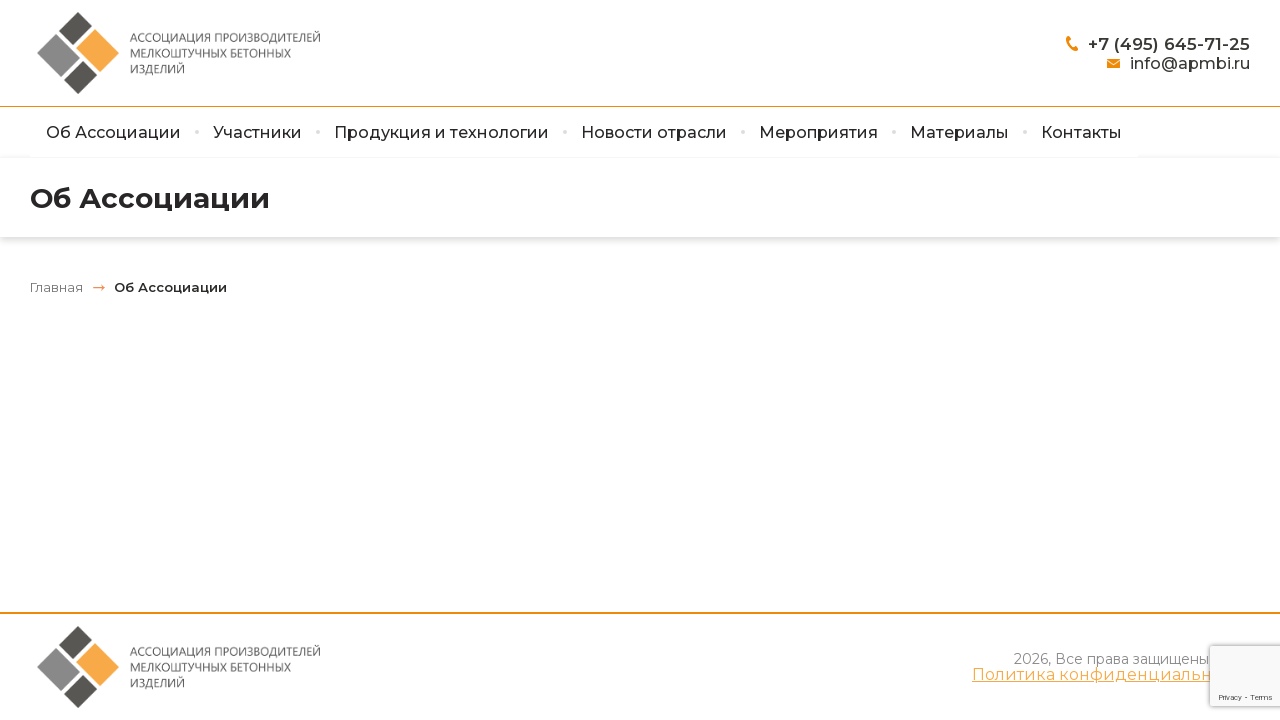

--- FILE ---
content_type: text/html; charset=UTF-8
request_url: https://www.apmbi.ru/about/
body_size: 8671
content:

<!DOCTYPE html>
<html lang="en">
<head>
	<meta charset="UTF-8">
	<meta name="viewport" content="width=device-width, initial-scale=1.0">
	<meta http-equiv="X-UA-Compatible" content="ie=edge">
	<link href="https://fonts.googleapis.com/css?family=M+PLUS+1p:300,400,500,700&amp;subset=cyrillic,latin-ext" rel="stylesheet">
	<link rel="apple-touch-icon" sizes="144x144" href="https://www.apmbi.ru/wp-content/themes/abmpi/assets/img/favicon/apple-touch-icon.png">
	<link rel="icon" type="image/png" sizes="32x32" href="https://www.apmbi.ru/wp-content/themes/abmpi/assets/img/favicon/favicon-32x32.png">
	<link rel="icon" type="image/png" sizes="16x16" href="https://www.apmbi.ru/wp-content/themes/abmpi/assets/img/favicon/favicon-16x16.png">
	<link rel="manifest" href="https://www.apmbi.ru/wp-content/themes/abmpi/assets/img/favicon/site.webmanifest">
	<link rel="mask-icon" href="https://www.apmbi.ru/wp-content/themes/abmpi/assets/img/favicon/safari-pinned-tab.svg" color="#5bbad5">
	<meta name="msapplication-TileColor" content="#da532c">
	<meta name="theme-color" content="#ffffff">
	<meta name="yandex-verification" content="99a66f18c3c466cc" />
	
	<link rel="preconnect" href="https://fonts.googleapis.com">
	<link rel="preconnect" href="https://fonts.gstatic.com" crossorigin>
	<link href="https://fonts.googleapis.com/css2?family=Montserrat:ital,wght@0,100..900;1,100..900&display=swap" rel="stylesheet">
		
	<title>Об Ассоциации | APMBI</title>

		<!-- All in One SEO 4.1.0.3 -->
		<link rel="canonical" href="https://www.apmbi.ru/about/" />
		<script type="application/ld+json" class="aioseo-schema">
			{"@context":"https:\/\/schema.org","@graph":[{"@type":"WebSite","@id":"https:\/\/www.apmbi.ru\/#website","url":"https:\/\/www.apmbi.ru\/","name":"APMBI","description":"\u0410\u0441\u0441\u043e\u0446\u0438\u0430\u0446\u0438\u044f \u043f\u0440\u043e\u0438\u0437\u0432\u043e\u0434\u0438\u0442\u0435\u043b\u0435\u0439  \u043c\u0435\u043b\u043a\u043e\u0448\u0442\u0443\u0447\u043d\u044b\u0445 \u0431\u0435\u0442\u043e\u043d\u043d\u044b\u0445 \u0438\u0437\u0434\u0435\u043b\u0438\u0439 +7 (495) 645-71-20 +7 (915) 368-36-60","publisher":{"@id":"https:\/\/www.apmbi.ru\/#organization"}},{"@type":"Organization","@id":"https:\/\/www.apmbi.ru\/#organization","name":"APMBI","url":"https:\/\/www.apmbi.ru\/"},{"@type":"BreadcrumbList","@id":"https:\/\/www.apmbi.ru\/about\/#breadcrumblist","itemListElement":[{"@type":"ListItem","@id":"https:\/\/www.apmbi.ru\/#listItem","position":"1","item":{"@id":"https:\/\/www.apmbi.ru\/#item","name":"\u0413\u043b\u0430\u0432\u043d\u0430\u044f","description":"\u0410\u0441\u0441\u043e\u0446\u0438\u0430\u0446\u0438\u044f \u043f\u0440\u043e\u0438\u0437\u0432\u043e\u0434\u0438\u0442\u0435\u043b\u0435\u0439 \u043c\u0435\u043b\u043a\u043e\u0448\u0442\u0443\u0447\u043d\u044b\u0445 \u0431\u0435\u0442\u043e\u043d\u043d\u044b\u0445 \u0438\u0437\u0434\u0435\u043b\u0438\u0439 +7 (495) 645-71-20 +7 (915) 368-36-60","url":"https:\/\/www.apmbi.ru\/"},"nextItem":"https:\/\/www.apmbi.ru\/about\/#listItem"},{"@type":"ListItem","@id":"https:\/\/www.apmbi.ru\/about\/#listItem","position":"2","item":{"@id":"https:\/\/www.apmbi.ru\/about\/#item","name":"\u041e\u0431 \u0410\u0441\u0441\u043e\u0446\u0438\u0430\u0446\u0438\u0438","url":"https:\/\/www.apmbi.ru\/about\/"},"previousItem":"https:\/\/www.apmbi.ru\/#listItem"}]},{"@type":"WebPage","@id":"https:\/\/www.apmbi.ru\/about\/#webpage","url":"https:\/\/www.apmbi.ru\/about\/","name":"\u041e\u0431 \u0410\u0441\u0441\u043e\u0446\u0438\u0430\u0446\u0438\u0438 | APMBI","inLanguage":"ru-RU","isPartOf":{"@id":"https:\/\/www.apmbi.ru\/#website"},"breadcrumb":{"@id":"https:\/\/www.apmbi.ru\/about\/#breadcrumblist"},"datePublished":"2019-04-19T17:35:36+03:00","dateModified":"2019-04-20T22:06:35+03:00"}]}
		</script>
		<!-- All in One SEO -->

<link rel='dns-prefetch' href='//www.google.com' />
<link rel='dns-prefetch' href='//s.w.org' />
		<script type="text/javascript">
			window._wpemojiSettings = {"baseUrl":"https:\/\/s.w.org\/images\/core\/emoji\/13.0.1\/72x72\/","ext":".png","svgUrl":"https:\/\/s.w.org\/images\/core\/emoji\/13.0.1\/svg\/","svgExt":".svg","source":{"concatemoji":"https:\/\/www.apmbi.ru\/wp-includes\/js\/wp-emoji-release.min.js?ver=5.7.11"}};
			!function(e,a,t){var n,r,o,i=a.createElement("canvas"),p=i.getContext&&i.getContext("2d");function s(e,t){var a=String.fromCharCode;p.clearRect(0,0,i.width,i.height),p.fillText(a.apply(this,e),0,0);e=i.toDataURL();return p.clearRect(0,0,i.width,i.height),p.fillText(a.apply(this,t),0,0),e===i.toDataURL()}function c(e){var t=a.createElement("script");t.src=e,t.defer=t.type="text/javascript",a.getElementsByTagName("head")[0].appendChild(t)}for(o=Array("flag","emoji"),t.supports={everything:!0,everythingExceptFlag:!0},r=0;r<o.length;r++)t.supports[o[r]]=function(e){if(!p||!p.fillText)return!1;switch(p.textBaseline="top",p.font="600 32px Arial",e){case"flag":return s([127987,65039,8205,9895,65039],[127987,65039,8203,9895,65039])?!1:!s([55356,56826,55356,56819],[55356,56826,8203,55356,56819])&&!s([55356,57332,56128,56423,56128,56418,56128,56421,56128,56430,56128,56423,56128,56447],[55356,57332,8203,56128,56423,8203,56128,56418,8203,56128,56421,8203,56128,56430,8203,56128,56423,8203,56128,56447]);case"emoji":return!s([55357,56424,8205,55356,57212],[55357,56424,8203,55356,57212])}return!1}(o[r]),t.supports.everything=t.supports.everything&&t.supports[o[r]],"flag"!==o[r]&&(t.supports.everythingExceptFlag=t.supports.everythingExceptFlag&&t.supports[o[r]]);t.supports.everythingExceptFlag=t.supports.everythingExceptFlag&&!t.supports.flag,t.DOMReady=!1,t.readyCallback=function(){t.DOMReady=!0},t.supports.everything||(n=function(){t.readyCallback()},a.addEventListener?(a.addEventListener("DOMContentLoaded",n,!1),e.addEventListener("load",n,!1)):(e.attachEvent("onload",n),a.attachEvent("onreadystatechange",function(){"complete"===a.readyState&&t.readyCallback()})),(n=t.source||{}).concatemoji?c(n.concatemoji):n.wpemoji&&n.twemoji&&(c(n.twemoji),c(n.wpemoji)))}(window,document,window._wpemojiSettings);
		</script>
		<style type="text/css">
img.wp-smiley,
img.emoji {
	display: inline !important;
	border: none !important;
	box-shadow: none !important;
	height: 1em !important;
	width: 1em !important;
	margin: 0 .07em !important;
	vertical-align: -0.1em !important;
	background: none !important;
	padding: 0 !important;
}
</style>
	<link rel='stylesheet' id='wp-block-library-css'  href='https://www.apmbi.ru/wp-includes/css/dist/block-library/style.min.css?ver=5.7.11' type='text/css' media='all' />
<link rel='stylesheet' id='contact-form-7-css'  href='https://www.apmbi.ru/wp-content/plugins/contact-form-7/includes/css/styles.css?ver=5.4' type='text/css' media='all' />
<link rel='stylesheet' id='style-css'  href='https://www.apmbi.ru/wp-content/themes/abmpi/style.css?ver=5.7.11' type='text/css' media='all' />
<link rel='stylesheet' id='main-css'  href='https://www.apmbi.ru/wp-content/themes/abmpi/assets/css/main.css?7&#038;ver=5.7.11' type='text/css' media='all' />
<link rel='stylesheet' id='reset-css'  href='https://www.apmbi.ru/wp-content/themes/abmpi/assets/css/reset.css?ver=5.7.11' type='text/css' media='all' />
<link rel='stylesheet' id='my-media-css'  href='https://www.apmbi.ru/wp-content/themes/abmpi/assets/css/my_media.css?5&#038;ver=5.7.11' type='text/css' media='all' />
<link rel='stylesheet' id='modal-css'  href='https://www.apmbi.ru/wp-content/themes/abmpi/assets/css/modal.css?ver=5.7.11' type='text/css' media='all' />
<link rel='stylesheet' id='slick-css'  href='https://www.apmbi.ru/wp-content/themes/abmpi/lib/slick/slick.css?ver=5.7.11' type='text/css' media='all' />
<link rel='stylesheet' id='slick-theme-css'  href='https://www.apmbi.ru/wp-content/themes/abmpi/lib/slick/slick-theme.css?ver=5.7.11' type='text/css' media='all' />
<link rel='stylesheet' id='fancybox-css'  href='https://www.apmbi.ru/wp-content/themes/abmpi/lib/fancybox/jquery.fancybox.min.css?ver=5.7.11' type='text/css' media='all' />
<link rel='stylesheet' id='alertify-css-css'  href='https://www.apmbi.ru/wp-content/themes/abmpi/lib/alertify/css/alertify.min.css?ver=5.7.11' type='text/css' media='all' />
<link rel='stylesheet' id='alertify-css-default-css'  href='https://www.apmbi.ru/wp-content/themes/abmpi/lib/alertify/css/themes/default.min.css?ver=5.7.11' type='text/css' media='all' />
<script type='text/javascript' src='https://ajax.googleapis.com/ajax/libs/jquery/3.1.1/jquery.min.js?ver=5.7.11' id='jquery-core-js'></script>
<script type='text/javascript' src='https://www.apmbi.ru/wp-includes/js/jquery/jquery-migrate.min.js?ver=3.3.2' id='jquery-migrate-js'></script>
<link rel="https://api.w.org/" href="https://www.apmbi.ru/wp-json/" /><link rel="alternate" type="application/json" href="https://www.apmbi.ru/wp-json/wp/v2/pages/17" /><link rel="EditURI" type="application/rsd+xml" title="RSD" href="https://www.apmbi.ru/xmlrpc.php?rsd" />
<link rel="wlwmanifest" type="application/wlwmanifest+xml" href="https://www.apmbi.ru/wp-includes/wlwmanifest.xml" /> 
<meta name="generator" content="WordPress 5.7.11" />
<link rel='shortlink' href='https://www.apmbi.ru/?p=17' />
<link rel="alternate" type="application/json+oembed" href="https://www.apmbi.ru/wp-json/oembed/1.0/embed?url=https%3A%2F%2Fwww.apmbi.ru%2Fabout%2F" />
<link rel="alternate" type="text/xml+oembed" href="https://www.apmbi.ru/wp-json/oembed/1.0/embed?url=https%3A%2F%2Fwww.apmbi.ru%2Fabout%2F&#038;format=xml" />
</head>
<body>

<header class="header">
		<div class="wrapper">
			<div class="header__logo-box">
				<a href="https://www.apmbi.ru" class="header__logo"></a>
				<span class="logo-text">Ассоциация производителей <br> мелкоштучных бетонных изделий</span>
			</div>
			<div class="header__contacts-box_mobile" style="display: none;">
				<a href="tel:+7 (495) 645-71-25" class="contacts__tel">+7 (495) 645-71-25</a>
				<a href="#call-back" data-fancybox class="contacts__call-back">Заказать звонок</a>
			</div>
			<div class="header__contacts-box">
				<div class="contacts__tel-box">
					<a href="tel:+7 (495) 645-71-25" class="contacts__tel">+7 (495) 645-71-25</a>
					
				</div>
				<div class="contacts__email-box">
					<a href="mailto:info@apmbi.ru" class="contacts__email">info@apmbi.ru</a>
				</div>
			</div>
		</div>
</header>

<div class="hamburger" id="hamburger-6" style="display: none;">
          <span class="line"></span>
          <span class="line"></span>
          <span class="line"></span>
</div>
<nav class="nav-menu wrapper"><ul id="menu-%d0%bc%d0%b5%d0%bd%d1%8e-%d0%b2-%d1%88%d0%b0%d0%bf%d0%ba%d0%b5" class="ul-menu"><li id="menu-item-273" class="menu-item menu-item-type-custom menu-item-object-custom menu-item-has-children menu-item-273"><a>Об Ассоциации</a><span class="menu-separator"></span>
<ul class="sub-menu">
	<li id="menu-item-102" class="menu-item menu-item-type-post_type menu-item-object-page menu-item-102"><a href="https://www.apmbi.ru/%d0%b4%d0%b5%d1%8f%d1%82%d0%b5%d0%bb%d1%8c%d0%bd%d0%be%d1%81%d1%82%d1%8c/">Деятельность</a><span class="menu-separator"></span></li>
	<li id="menu-item-133" class="menu-item menu-item-type-post_type menu-item-object-page menu-item-133"><a href="https://www.apmbi.ru/%d0%bf%d1%80%d0%b8%d0%b2%d0%b5%d0%bb%d0%b5%d0%b3%d0%b8%d0%b8/">Привилегии</a><span class="menu-separator"></span></li>
	<li id="menu-item-132" class="menu-item menu-item-type-post_type menu-item-object-page menu-item-132"><a href="https://www.apmbi.ru/%d1%83%d1%81%d0%bb%d0%be%d0%b2%d0%b8%d1%8f-%d0%b2%d1%81%d1%82%d1%83%d0%bf%d0%bb%d0%b5%d0%bd%d0%b8%d1%8f/">Условия вступления</a><span class="menu-separator"></span></li>
</ul>
</li>
<li id="menu-item-72" class="menu-item menu-item-type-taxonomy menu-item-object-category menu-item-72"><a href="https://www.apmbi.ru/category/members/">Участники</a><span class="menu-separator"></span></li>
<li id="menu-item-35" class="menu-item menu-item-type-post_type menu-item-object-page menu-item-35"><a href="https://www.apmbi.ru/products/">Продукция и технологии</a><span class="menu-separator"></span></li>
<li id="menu-item-94" class="menu-item menu-item-type-taxonomy menu-item-object-category menu-item-94"><a href="https://www.apmbi.ru/category/news/">Новости отрасли</a><span class="menu-separator"></span></li>
<li id="menu-item-272" class="menu-item menu-item-type-custom menu-item-object-custom menu-item-has-children menu-item-272"><a>Мероприятия</a><span class="menu-separator"></span>
<ul class="sub-menu">
	<li id="menu-item-288" class="menu-item menu-item-type-post_type menu-item-object-page menu-item-288"><a href="https://www.apmbi.ru/activity/%d0%b0%d0%bd%d0%be%d0%bd%d1%81/">Анонс</a><span class="menu-separator"></span></li>
	<li id="menu-item-289" class="menu-item menu-item-type-post_type menu-item-object-page menu-item-289"><a href="https://www.apmbi.ru/activity/%d0%bf%d1%80%d0%be%d1%88%d0%b5%d0%b4%d1%88%d0%b8%d0%b5/">Прошедшие</a><span class="menu-separator"></span></li>
	<li id="menu-item-109" class="menu-item menu-item-type-taxonomy menu-item-object-category menu-item-109"><a href="https://www.apmbi.ru/category/activity/photo-archive/">Галерея</a><span class="menu-separator"></span></li>
</ul>
</li>
<li id="menu-item-565" class="menu-item menu-item-type-custom menu-item-object-custom menu-item-has-children menu-item-565"><a>Материалы</a><span class="menu-separator"></span>
<ul class="sub-menu">
	<li id="menu-item-1511" class="menu-item menu-item-type-custom menu-item-object-custom menu-item-1511"><a href="/category/material/">Материалы для скачивания</a><span class="menu-separator"></span></li>
	<li id="menu-item-536" class="menu-item menu-item-type-taxonomy menu-item-object-category menu-item-536"><a href="https://www.apmbi.ru/category/articles/">Статьи</a><span class="menu-separator"></span></li>
	<li id="menu-item-889" class="menu-item menu-item-type-post_type menu-item-object-page menu-item-889"><a href="https://www.apmbi.ru/materials/%d0%b2%d0%b8%d0%b4%d0%b5%d0%be/">Видео</a><span class="menu-separator"></span></li>
</ul>
</li>
<li id="menu-item-31" class="menu-item menu-item-type-post_type menu-item-object-page menu-item-31"><a href="https://www.apmbi.ru/contacts/">Контакты</a><span class="menu-separator"></span></li>
</ul></nav>
				

<section class="page__title">
	<div class="wrapper">
		<h1>Об Ассоциации</h1>
	</div>
</section>

<div class="wrapper breadcrumbs__wrapper">
	<div><div class="breadcrumbs" itemscope itemtype="http://schema.org/BreadcrumbList"><span itemprop="itemListElement" itemscope itemtype="http://schema.org/ListItem"><a class="breadcrumbs__link" href="https://www.apmbi.ru/" itemprop="item"><span itemprop="name">Главная</span></a><meta itemprop="position" content="1" /></span><span class="breadcrumbs__separator"></span><span class="breadcrumbs__current">Об Ассоциации</span></div><!-- .breadcrumbs --></div>
</div>

<section class="page-about container">
	<div class="wrapper"></div>
</section>


<footer class="footer">
	<div class="wrapper">
		<div class="footer__logo-box">
				<a href="/" class="footer__logo"></a>
				<span class="logo-text">Ассоциация производителей <br> мелкоштучных бетонных изделий</span>
		</div>

		<div class="footer__other-box">
			<span>2026, Все права защищены</span>
			<a href="#politics" data-fancybox class="politics">Политика конфиденциальности</a>
		</div>

			</div>
</footer>


<script type='text/javascript' src='https://www.apmbi.ru/wp-includes/js/dist/vendor/wp-polyfill.min.js?ver=7.4.4' id='wp-polyfill-js'></script>
<script type='text/javascript' id='wp-polyfill-js-after'>
( 'fetch' in window ) || document.write( '<script src="https://www.apmbi.ru/wp-includes/js/dist/vendor/wp-polyfill-fetch.min.js?ver=3.0.0"></scr' + 'ipt>' );( document.contains ) || document.write( '<script src="https://www.apmbi.ru/wp-includes/js/dist/vendor/wp-polyfill-node-contains.min.js?ver=3.42.0"></scr' + 'ipt>' );( window.DOMRect ) || document.write( '<script src="https://www.apmbi.ru/wp-includes/js/dist/vendor/wp-polyfill-dom-rect.min.js?ver=3.42.0"></scr' + 'ipt>' );( window.URL && window.URL.prototype && window.URLSearchParams ) || document.write( '<script src="https://www.apmbi.ru/wp-includes/js/dist/vendor/wp-polyfill-url.min.js?ver=3.6.4"></scr' + 'ipt>' );( window.FormData && window.FormData.prototype.keys ) || document.write( '<script src="https://www.apmbi.ru/wp-includes/js/dist/vendor/wp-polyfill-formdata.min.js?ver=3.0.12"></scr' + 'ipt>' );( Element.prototype.matches && Element.prototype.closest ) || document.write( '<script src="https://www.apmbi.ru/wp-includes/js/dist/vendor/wp-polyfill-element-closest.min.js?ver=2.0.2"></scr' + 'ipt>' );( 'objectFit' in document.documentElement.style ) || document.write( '<script src="https://www.apmbi.ru/wp-includes/js/dist/vendor/wp-polyfill-object-fit.min.js?ver=2.3.4"></scr' + 'ipt>' );
</script>
<script type='text/javascript' src='https://www.apmbi.ru/wp-includes/js/dist/hooks.min.js?ver=d0188aa6c336f8bb426fe5318b7f5b72' id='wp-hooks-js'></script>
<script type='text/javascript' src='https://www.apmbi.ru/wp-includes/js/dist/i18n.min.js?ver=6ae7d829c963a7d8856558f3f9b32b43' id='wp-i18n-js'></script>
<script type='text/javascript' id='wp-i18n-js-after'>
wp.i18n.setLocaleData( { 'text direction\u0004ltr': [ 'ltr' ] } );
</script>
<script type='text/javascript' src='https://www.apmbi.ru/wp-includes/js/dist/vendor/lodash.min.js?ver=4.17.21' id='lodash-js'></script>
<script type='text/javascript' id='lodash-js-after'>
window.lodash = _.noConflict();
</script>
<script type='text/javascript' src='https://www.apmbi.ru/wp-includes/js/dist/url.min.js?ver=7c99a9585caad6f2f16c19ecd17a86cd' id='wp-url-js'></script>
<script type='text/javascript' id='wp-api-fetch-js-translations'>
( function( domain, translations ) {
	var localeData = translations.locale_data[ domain ] || translations.locale_data.messages;
	localeData[""].domain = domain;
	wp.i18n.setLocaleData( localeData, domain );
} )( "default", {"translation-revision-date":"2023-08-20 14:54:31+0000","generator":"GlotPress\/4.0.0-beta.2","domain":"messages","locale_data":{"messages":{"":{"domain":"messages","plural-forms":"nplurals=3; plural=(n % 10 == 1 && n % 100 != 11) ? 0 : ((n % 10 >= 2 && n % 10 <= 4 && (n % 100 < 12 || n % 100 > 14)) ? 1 : 2);","lang":"ru"},"You are probably offline.":["\u0412\u043e\u0437\u043c\u043e\u0436\u043d\u043e, \u0447\u0442\u043e \u043f\u043e\u0434\u043a\u043b\u044e\u0447\u0435\u043d\u0438\u0435 \u043a \u0441\u0435\u0442\u0438 \u043d\u0435\u0434\u043e\u0441\u0442\u0443\u043f\u043d\u043e."],"Media upload failed. If this is a photo or a large image, please scale it down and try again.":["\u0417\u0430\u0433\u0440\u0443\u0437\u043a\u0430 \u043c\u0435\u0434\u0438\u0430\u0444\u0430\u0439\u043b\u0430 \u043d\u0435 \u0443\u0434\u0430\u043b\u0430\u0441\u044c. \u0415\u0441\u043b\u0438 \u044d\u0442\u043e \u0444\u043e\u0442\u043e\u0433\u0440\u0430\u0444\u0438\u044f \u0438\u043b\u0438 \u0438\u0437\u043e\u0431\u0440\u0430\u0436\u0435\u043d\u0438\u0435 \u0431\u043e\u043b\u044c\u0448\u043e\u0433\u043e \u0440\u0430\u0437\u043c\u0435\u0440\u0430, \u0443\u043c\u0435\u043d\u044c\u0448\u0438\u0442\u0435 \u0435\u0433\u043e \u0438 \u043f\u043e\u043f\u0440\u043e\u0431\u0443\u0439\u0442\u0435 \u0441\u043d\u043e\u0432\u0430."],"An unknown error occurred.":["\u041f\u0440\u043e\u0438\u0437\u043e\u0448\u043b\u0430 \u043d\u0435\u0438\u0437\u0432\u0435\u0441\u0442\u043d\u0430\u044f \u043e\u0448\u0438\u0431\u043a\u0430."],"The response is not a valid JSON response.":["\u041e\u0442\u0432\u0435\u0442 \u043d\u0435 \u044f\u0432\u043b\u044f\u0435\u0442\u0441\u044f \u0434\u043e\u043f\u0443\u0441\u0442\u0438\u043c\u044b\u043c \u043e\u0442\u0432\u0435\u0442\u043e\u043c JSON."]}},"comment":{"reference":"wp-includes\/js\/dist\/api-fetch.js"}} );
</script>
<script type='text/javascript' src='https://www.apmbi.ru/wp-includes/js/dist/api-fetch.min.js?ver=25cbf3644d200bdc5cab50e7966b5b03' id='wp-api-fetch-js'></script>
<script type='text/javascript' id='wp-api-fetch-js-after'>
wp.apiFetch.use( wp.apiFetch.createRootURLMiddleware( "https://www.apmbi.ru/wp-json/" ) );
wp.apiFetch.nonceMiddleware = wp.apiFetch.createNonceMiddleware( "e01f115253" );
wp.apiFetch.use( wp.apiFetch.nonceMiddleware );
wp.apiFetch.use( wp.apiFetch.mediaUploadMiddleware );
wp.apiFetch.nonceEndpoint = "https://www.apmbi.ru/wp-admin/admin-ajax.php?action=rest-nonce";
</script>
<script type='text/javascript' id='contact-form-7-js-extra'>
/* <![CDATA[ */
var wpcf7 = [];
/* ]]> */
</script>
<script type='text/javascript' src='https://www.apmbi.ru/wp-content/plugins/contact-form-7/includes/js/index.js?ver=5.4' id='contact-form-7-js'></script>
<script type='text/javascript' src='https://www.google.com/recaptcha/api.js?render=6Le6yLQaAAAAAD1fsGr9f2XSx3Hv9vX5Z-bHOqLI&#038;ver=3.0' id='google-recaptcha-js'></script>
<script type='text/javascript' id='wpcf7-recaptcha-js-extra'>
/* <![CDATA[ */
var wpcf7_recaptcha = {"sitekey":"6Le6yLQaAAAAAD1fsGr9f2XSx3Hv9vX5Z-bHOqLI","actions":{"homepage":"homepage","contactform":"contactform"}};
/* ]]> */
</script>
<script type='text/javascript' src='https://www.apmbi.ru/wp-content/plugins/contact-form-7/modules/recaptcha/index.js?ver=5.4' id='wpcf7-recaptcha-js'></script>
<script type='text/javascript' src='https://www.apmbi.ru/wp-includes/js/wp-embed.min.js?ver=5.7.11' id='wp-embed-js'></script>
<script type='text/javascript' src='https://www.apmbi.ru/wp-content/themes/abmpi/lib/slick/slick.min.js?ver=5.7.11' id='slick-script-js'></script>
<script type='text/javascript' src='https://www.apmbi.ru/wp-content/themes/abmpi/assets/js/main.js?ver=5.7.11' id='main-js'></script>
<script type='text/javascript' src='https://www.apmbi.ru/wp-content/themes/abmpi/assets/js/mask.js?ver=5.7.11' id='mask-js'></script>
<script type='text/javascript' src='https://www.apmbi.ru/wp-content/themes/abmpi/lib/alertify/alertify.min.js?ver=5.7.11' id='alertify-js-js'></script>
<script type='text/javascript' src='https://www.apmbi.ru/wp-content/themes/abmpi/lib/fancybox/jquery.fancybox.min.js?ver=5.7.11' id='fancybox-script-js'></script>
<script defer src="https://use.fontawesome.com/releases/v5.8.1/js/all.js" integrity="sha384-g5uSoOSBd7KkhAMlnQILrecXvzst9TdC09/VM+pjDTCM+1il8RHz5fKANTFFb+gQ" crossorigin="anonymous"></script>
<div style="display: none;" id="politics" class="modal-container-polit">
	<div class="modal-close-polit" data-fancybox-close></div>
	<div class="modal-block-polit">
		<div class="modal-content-polit">
			<div class="title-modal-polit">Политика конфидициальности</div>
			<div class="caption-modal-polit">
	            <p>Настоящее Пользовательское соглашение является публичным документом администратора сайта  https://www.apmbi.ru  (далее – Администратор) и определяет порядок использования посетителями (далее - Посетитель) сайта  https://www.apmbi.ru, принадлежащего Администратору, и обработки, хранения и иного использования информации, получаемой Администратором от Посетителя на сайте Администратора. Администратор сайта может изменить в любой момент данное Пользовательское соглашение без уведомления Посетителя сайта.
	            </p>
	            <ul>
	                <li>Посетитель сайта, оставляя какую-либо информацию, относящуюся прямо или косвенно к определенному или определяемому физическому лицу (далее - Персональные данные), подтверждает, что ознакомился с данным Пользовательским соглашением и согласен с ним.</li>
	                <li>В отношении всех сообщаемых Персональных данных Посетитель дает Администратору полное согласие на их обработку.</li>
	                <li>Администратор сайта гарантирует Посетителю, что обработка и хранение поступивших Персональных данных Посетителя будет осуществляться в соответствии с положениями Федерального закона от 27.06.2006 № 152-ФЗ «О персональных данных».</li>
	                <li>Посетитель сайта понимает и соглашается с тем, что предоставление Администратору какой-либо информации, не имеющей никакого отношения к целям сайта, запрещено. Такой информацией может являться информация, касающаяся состояния здоровья, интимной жизни, национальности, религии, политических, философских и иных убеждений Посетителя, а равно и информация, которая является коммерческой, банковской и иной тайной Посетителя сайта.</li>
	                <li>Администратор гарантирует Посетителю, что использует Персональные данные, поступившие от Посетителя, исключительно в целях, ограниченных маркетинговыми, рекламными, информационными целями Администратора, а также для анализа и исследования Посетителей сайта, а также в целях предоставления ему товаров и услуг непосредственно находящихся, либо нет, на сайте Администратора.</li>
	                <li>Посетитель в соответствии с ч. 1 ст. 18 Федерального закона «О рекламе» дает Администратору свое согласие на получение сообщений рекламного характера по указанным контактным данным.</li>
	                <li>Посетитель самостоятельно несёт ответственность за нарушение законодательства при использовании сайта Администратора.</li>
	                <li>Администратор не несет никакой ответственности в случае нарушения законодательства Посетителем, в том числе, не гарантирует, что содержимое сайта соответствует целям Посетителя сайта.</li>
	                <li>Посетитель сайта несет самостоятельно ответственность в случае, если были нарушены права и законные интересы третьих лиц, при использовании сайта Администратора, Посетителем.</li>
	                <li>Администратор вправе запретить использование сайта Посетителю, если на то есть законные основания.</li>
	            </ul>
			</div>
		</div>
	</div>
</div>


<div id="call-back" class="call-back modal">
	<div class="modal__wrapper">
		<div class="modal__img"></div>
		<div class="modal__form-content">
			<div class="form-content__title">Заявка на участие</div>

				<div role="form" class="wpcf7" id="wpcf7-f482-o1" lang="ru-RU" dir="ltr">
<div class="screen-reader-response"><p role="status" aria-live="polite" aria-atomic="true"></p> <ul></ul></div>
<form action="/about/#wpcf7-f482-o1" method="post" class="wpcf7-form init" novalidate="novalidate" data-status="init">
<div style="display: none;">
<input type="hidden" name="_wpcf7" value="482" />
<input type="hidden" name="_wpcf7_version" value="5.4" />
<input type="hidden" name="_wpcf7_locale" value="ru_RU" />
<input type="hidden" name="_wpcf7_unit_tag" value="wpcf7-f482-o1" />
<input type="hidden" name="_wpcf7_container_post" value="0" />
<input type="hidden" name="_wpcf7_posted_data_hash" value="" />
<input type="hidden" name="_wpcf7_recaptcha_response" value="" />
</div>
<p><span class="wpcf7-form-control-wrap text-942"><input type="text" name="text-942" value="" size="40" class="wpcf7-form-control wpcf7-text form-content__input" aria-invalid="false" placeholder="Имя:" /></span><br />
<span class="wpcf7-form-control-wrap tel-635"><input type="tel" name="tel-635" value="" size="40" class="wpcf7-form-control wpcf7-text wpcf7-tel wpcf7-validates-as-required wpcf7-validates-as-tel form-content__input phone" aria-required="true" aria-invalid="false" placeholder="Номер телефона:" /></span><br />
<span class="wpcf7-form-control-wrap email-779"><input type="email" name="email-779" value="" size="40" class="wpcf7-form-control wpcf7-text wpcf7-email wpcf7-validates-as-email form-content__input" aria-invalid="false" placeholder="Email:" /></span><br />
<input type="submit" value="Оставить заявку" class="wpcf7-form-control wpcf7-submit form-content__submit btn repeat-btn" /></p>
<div class="wpcf7-response-output" aria-hidden="true"></div></form></div>
			<a href="#politics" data-fancybox class="politics">
				Нажимая кнопку "оставить заявку" <br> я принимаю <span>политику конфиденциальности</span>
			</a>
		</div>
	</div>
</div>

<div id="request" class="request modal">
	<div class="modal__wrapper">
		<div class="modal__img"></div>
		<div class="modal__form-content">
			<div class="form-content__title">Заявка на участие</div>
			<div role="form" class="wpcf7" id="wpcf7-f136-o2" lang="ru-RU" dir="ltr">
<div class="screen-reader-response"><p role="status" aria-live="polite" aria-atomic="true"></p> <ul></ul></div>
<form action="/about/#wpcf7-f136-o2" method="post" class="wpcf7-form init" novalidate="novalidate" data-status="init">
<div style="display: none;">
<input type="hidden" name="_wpcf7" value="136" />
<input type="hidden" name="_wpcf7_version" value="5.4" />
<input type="hidden" name="_wpcf7_locale" value="ru_RU" />
<input type="hidden" name="_wpcf7_unit_tag" value="wpcf7-f136-o2" />
<input type="hidden" name="_wpcf7_container_post" value="0" />
<input type="hidden" name="_wpcf7_posted_data_hash" value="" />
<input type="hidden" name="_wpcf7_recaptcha_response" value="" />
</div>
<p><span class="wpcf7-form-control-wrap text-942"><input type="text" name="text-942" value="" size="40" class="wpcf7-form-control wpcf7-text form-content__input" aria-invalid="false" placeholder="Имя:" /></span><br />
<span class="wpcf7-form-control-wrap tel-635"><input type="tel" name="tel-635" value="" size="40" class="wpcf7-form-control wpcf7-text wpcf7-tel wpcf7-validates-as-required wpcf7-validates-as-tel form-content__input phone" aria-required="true" aria-invalid="false" placeholder="Номер телефона:" /></span><br />
<span class="wpcf7-form-control-wrap email-779"><input type="email" name="email-779" value="" size="40" class="wpcf7-form-control wpcf7-text wpcf7-email wpcf7-validates-as-email form-content__input" aria-invalid="false" placeholder="Email:" /></span><br />
<input type="submit" value="Отправить" class="wpcf7-form-control wpcf7-submit form-content__submit btn repeat-btn" /></p>
<div class="wpcf7-response-output" aria-hidden="true"></div></form></div>			<a href="#politics" data-fancybox class="politics">
				Нажимая кнопку "оставить заявку" <br> я принимаю <span>политику конфиденциальности</span>
			</a>
		</div>
	</div>
</div>
<!-- Yandex.Metrika counter -->
<script type="text/javascript" >
   (function(m,e,t,r,i,k,a){m[i]=m[i]||function(){(m[i].a=m[i].a||[]).push(arguments)};
   m[i].l=1*new Date();k=e.createElement(t),a=e.getElementsByTagName(t)[0],k.async=1,k.src=r,a.parentNode.insertBefore(k,a)})
   (window, document, "script", "https://mc.yandex.ru/metrika/tag.js", "ym");

   ym(53825998, "init", {
        clickmap:true,
        trackLinks:true,
        accurateTrackBounce:true,
        webvisor:true
   });
</script>
<noscript><div><img src="https://mc.yandex.ru/watch/53825998" style="position:absolute; left:-9999px;" alt="" /></div></noscript>
<!-- /Yandex.Metrika counter -->

</body>
</html>

--- FILE ---
content_type: text/html; charset=utf-8
request_url: https://www.google.com/recaptcha/api2/anchor?ar=1&k=6Le6yLQaAAAAAD1fsGr9f2XSx3Hv9vX5Z-bHOqLI&co=aHR0cHM6Ly93d3cuYXBtYmkucnU6NDQz&hl=en&v=PoyoqOPhxBO7pBk68S4YbpHZ&size=invisible&anchor-ms=20000&execute-ms=30000&cb=j3neqclz0pvi
body_size: 48570
content:
<!DOCTYPE HTML><html dir="ltr" lang="en"><head><meta http-equiv="Content-Type" content="text/html; charset=UTF-8">
<meta http-equiv="X-UA-Compatible" content="IE=edge">
<title>reCAPTCHA</title>
<style type="text/css">
/* cyrillic-ext */
@font-face {
  font-family: 'Roboto';
  font-style: normal;
  font-weight: 400;
  font-stretch: 100%;
  src: url(//fonts.gstatic.com/s/roboto/v48/KFO7CnqEu92Fr1ME7kSn66aGLdTylUAMa3GUBHMdazTgWw.woff2) format('woff2');
  unicode-range: U+0460-052F, U+1C80-1C8A, U+20B4, U+2DE0-2DFF, U+A640-A69F, U+FE2E-FE2F;
}
/* cyrillic */
@font-face {
  font-family: 'Roboto';
  font-style: normal;
  font-weight: 400;
  font-stretch: 100%;
  src: url(//fonts.gstatic.com/s/roboto/v48/KFO7CnqEu92Fr1ME7kSn66aGLdTylUAMa3iUBHMdazTgWw.woff2) format('woff2');
  unicode-range: U+0301, U+0400-045F, U+0490-0491, U+04B0-04B1, U+2116;
}
/* greek-ext */
@font-face {
  font-family: 'Roboto';
  font-style: normal;
  font-weight: 400;
  font-stretch: 100%;
  src: url(//fonts.gstatic.com/s/roboto/v48/KFO7CnqEu92Fr1ME7kSn66aGLdTylUAMa3CUBHMdazTgWw.woff2) format('woff2');
  unicode-range: U+1F00-1FFF;
}
/* greek */
@font-face {
  font-family: 'Roboto';
  font-style: normal;
  font-weight: 400;
  font-stretch: 100%;
  src: url(//fonts.gstatic.com/s/roboto/v48/KFO7CnqEu92Fr1ME7kSn66aGLdTylUAMa3-UBHMdazTgWw.woff2) format('woff2');
  unicode-range: U+0370-0377, U+037A-037F, U+0384-038A, U+038C, U+038E-03A1, U+03A3-03FF;
}
/* math */
@font-face {
  font-family: 'Roboto';
  font-style: normal;
  font-weight: 400;
  font-stretch: 100%;
  src: url(//fonts.gstatic.com/s/roboto/v48/KFO7CnqEu92Fr1ME7kSn66aGLdTylUAMawCUBHMdazTgWw.woff2) format('woff2');
  unicode-range: U+0302-0303, U+0305, U+0307-0308, U+0310, U+0312, U+0315, U+031A, U+0326-0327, U+032C, U+032F-0330, U+0332-0333, U+0338, U+033A, U+0346, U+034D, U+0391-03A1, U+03A3-03A9, U+03B1-03C9, U+03D1, U+03D5-03D6, U+03F0-03F1, U+03F4-03F5, U+2016-2017, U+2034-2038, U+203C, U+2040, U+2043, U+2047, U+2050, U+2057, U+205F, U+2070-2071, U+2074-208E, U+2090-209C, U+20D0-20DC, U+20E1, U+20E5-20EF, U+2100-2112, U+2114-2115, U+2117-2121, U+2123-214F, U+2190, U+2192, U+2194-21AE, U+21B0-21E5, U+21F1-21F2, U+21F4-2211, U+2213-2214, U+2216-22FF, U+2308-230B, U+2310, U+2319, U+231C-2321, U+2336-237A, U+237C, U+2395, U+239B-23B7, U+23D0, U+23DC-23E1, U+2474-2475, U+25AF, U+25B3, U+25B7, U+25BD, U+25C1, U+25CA, U+25CC, U+25FB, U+266D-266F, U+27C0-27FF, U+2900-2AFF, U+2B0E-2B11, U+2B30-2B4C, U+2BFE, U+3030, U+FF5B, U+FF5D, U+1D400-1D7FF, U+1EE00-1EEFF;
}
/* symbols */
@font-face {
  font-family: 'Roboto';
  font-style: normal;
  font-weight: 400;
  font-stretch: 100%;
  src: url(//fonts.gstatic.com/s/roboto/v48/KFO7CnqEu92Fr1ME7kSn66aGLdTylUAMaxKUBHMdazTgWw.woff2) format('woff2');
  unicode-range: U+0001-000C, U+000E-001F, U+007F-009F, U+20DD-20E0, U+20E2-20E4, U+2150-218F, U+2190, U+2192, U+2194-2199, U+21AF, U+21E6-21F0, U+21F3, U+2218-2219, U+2299, U+22C4-22C6, U+2300-243F, U+2440-244A, U+2460-24FF, U+25A0-27BF, U+2800-28FF, U+2921-2922, U+2981, U+29BF, U+29EB, U+2B00-2BFF, U+4DC0-4DFF, U+FFF9-FFFB, U+10140-1018E, U+10190-1019C, U+101A0, U+101D0-101FD, U+102E0-102FB, U+10E60-10E7E, U+1D2C0-1D2D3, U+1D2E0-1D37F, U+1F000-1F0FF, U+1F100-1F1AD, U+1F1E6-1F1FF, U+1F30D-1F30F, U+1F315, U+1F31C, U+1F31E, U+1F320-1F32C, U+1F336, U+1F378, U+1F37D, U+1F382, U+1F393-1F39F, U+1F3A7-1F3A8, U+1F3AC-1F3AF, U+1F3C2, U+1F3C4-1F3C6, U+1F3CA-1F3CE, U+1F3D4-1F3E0, U+1F3ED, U+1F3F1-1F3F3, U+1F3F5-1F3F7, U+1F408, U+1F415, U+1F41F, U+1F426, U+1F43F, U+1F441-1F442, U+1F444, U+1F446-1F449, U+1F44C-1F44E, U+1F453, U+1F46A, U+1F47D, U+1F4A3, U+1F4B0, U+1F4B3, U+1F4B9, U+1F4BB, U+1F4BF, U+1F4C8-1F4CB, U+1F4D6, U+1F4DA, U+1F4DF, U+1F4E3-1F4E6, U+1F4EA-1F4ED, U+1F4F7, U+1F4F9-1F4FB, U+1F4FD-1F4FE, U+1F503, U+1F507-1F50B, U+1F50D, U+1F512-1F513, U+1F53E-1F54A, U+1F54F-1F5FA, U+1F610, U+1F650-1F67F, U+1F687, U+1F68D, U+1F691, U+1F694, U+1F698, U+1F6AD, U+1F6B2, U+1F6B9-1F6BA, U+1F6BC, U+1F6C6-1F6CF, U+1F6D3-1F6D7, U+1F6E0-1F6EA, U+1F6F0-1F6F3, U+1F6F7-1F6FC, U+1F700-1F7FF, U+1F800-1F80B, U+1F810-1F847, U+1F850-1F859, U+1F860-1F887, U+1F890-1F8AD, U+1F8B0-1F8BB, U+1F8C0-1F8C1, U+1F900-1F90B, U+1F93B, U+1F946, U+1F984, U+1F996, U+1F9E9, U+1FA00-1FA6F, U+1FA70-1FA7C, U+1FA80-1FA89, U+1FA8F-1FAC6, U+1FACE-1FADC, U+1FADF-1FAE9, U+1FAF0-1FAF8, U+1FB00-1FBFF;
}
/* vietnamese */
@font-face {
  font-family: 'Roboto';
  font-style: normal;
  font-weight: 400;
  font-stretch: 100%;
  src: url(//fonts.gstatic.com/s/roboto/v48/KFO7CnqEu92Fr1ME7kSn66aGLdTylUAMa3OUBHMdazTgWw.woff2) format('woff2');
  unicode-range: U+0102-0103, U+0110-0111, U+0128-0129, U+0168-0169, U+01A0-01A1, U+01AF-01B0, U+0300-0301, U+0303-0304, U+0308-0309, U+0323, U+0329, U+1EA0-1EF9, U+20AB;
}
/* latin-ext */
@font-face {
  font-family: 'Roboto';
  font-style: normal;
  font-weight: 400;
  font-stretch: 100%;
  src: url(//fonts.gstatic.com/s/roboto/v48/KFO7CnqEu92Fr1ME7kSn66aGLdTylUAMa3KUBHMdazTgWw.woff2) format('woff2');
  unicode-range: U+0100-02BA, U+02BD-02C5, U+02C7-02CC, U+02CE-02D7, U+02DD-02FF, U+0304, U+0308, U+0329, U+1D00-1DBF, U+1E00-1E9F, U+1EF2-1EFF, U+2020, U+20A0-20AB, U+20AD-20C0, U+2113, U+2C60-2C7F, U+A720-A7FF;
}
/* latin */
@font-face {
  font-family: 'Roboto';
  font-style: normal;
  font-weight: 400;
  font-stretch: 100%;
  src: url(//fonts.gstatic.com/s/roboto/v48/KFO7CnqEu92Fr1ME7kSn66aGLdTylUAMa3yUBHMdazQ.woff2) format('woff2');
  unicode-range: U+0000-00FF, U+0131, U+0152-0153, U+02BB-02BC, U+02C6, U+02DA, U+02DC, U+0304, U+0308, U+0329, U+2000-206F, U+20AC, U+2122, U+2191, U+2193, U+2212, U+2215, U+FEFF, U+FFFD;
}
/* cyrillic-ext */
@font-face {
  font-family: 'Roboto';
  font-style: normal;
  font-weight: 500;
  font-stretch: 100%;
  src: url(//fonts.gstatic.com/s/roboto/v48/KFO7CnqEu92Fr1ME7kSn66aGLdTylUAMa3GUBHMdazTgWw.woff2) format('woff2');
  unicode-range: U+0460-052F, U+1C80-1C8A, U+20B4, U+2DE0-2DFF, U+A640-A69F, U+FE2E-FE2F;
}
/* cyrillic */
@font-face {
  font-family: 'Roboto';
  font-style: normal;
  font-weight: 500;
  font-stretch: 100%;
  src: url(//fonts.gstatic.com/s/roboto/v48/KFO7CnqEu92Fr1ME7kSn66aGLdTylUAMa3iUBHMdazTgWw.woff2) format('woff2');
  unicode-range: U+0301, U+0400-045F, U+0490-0491, U+04B0-04B1, U+2116;
}
/* greek-ext */
@font-face {
  font-family: 'Roboto';
  font-style: normal;
  font-weight: 500;
  font-stretch: 100%;
  src: url(//fonts.gstatic.com/s/roboto/v48/KFO7CnqEu92Fr1ME7kSn66aGLdTylUAMa3CUBHMdazTgWw.woff2) format('woff2');
  unicode-range: U+1F00-1FFF;
}
/* greek */
@font-face {
  font-family: 'Roboto';
  font-style: normal;
  font-weight: 500;
  font-stretch: 100%;
  src: url(//fonts.gstatic.com/s/roboto/v48/KFO7CnqEu92Fr1ME7kSn66aGLdTylUAMa3-UBHMdazTgWw.woff2) format('woff2');
  unicode-range: U+0370-0377, U+037A-037F, U+0384-038A, U+038C, U+038E-03A1, U+03A3-03FF;
}
/* math */
@font-face {
  font-family: 'Roboto';
  font-style: normal;
  font-weight: 500;
  font-stretch: 100%;
  src: url(//fonts.gstatic.com/s/roboto/v48/KFO7CnqEu92Fr1ME7kSn66aGLdTylUAMawCUBHMdazTgWw.woff2) format('woff2');
  unicode-range: U+0302-0303, U+0305, U+0307-0308, U+0310, U+0312, U+0315, U+031A, U+0326-0327, U+032C, U+032F-0330, U+0332-0333, U+0338, U+033A, U+0346, U+034D, U+0391-03A1, U+03A3-03A9, U+03B1-03C9, U+03D1, U+03D5-03D6, U+03F0-03F1, U+03F4-03F5, U+2016-2017, U+2034-2038, U+203C, U+2040, U+2043, U+2047, U+2050, U+2057, U+205F, U+2070-2071, U+2074-208E, U+2090-209C, U+20D0-20DC, U+20E1, U+20E5-20EF, U+2100-2112, U+2114-2115, U+2117-2121, U+2123-214F, U+2190, U+2192, U+2194-21AE, U+21B0-21E5, U+21F1-21F2, U+21F4-2211, U+2213-2214, U+2216-22FF, U+2308-230B, U+2310, U+2319, U+231C-2321, U+2336-237A, U+237C, U+2395, U+239B-23B7, U+23D0, U+23DC-23E1, U+2474-2475, U+25AF, U+25B3, U+25B7, U+25BD, U+25C1, U+25CA, U+25CC, U+25FB, U+266D-266F, U+27C0-27FF, U+2900-2AFF, U+2B0E-2B11, U+2B30-2B4C, U+2BFE, U+3030, U+FF5B, U+FF5D, U+1D400-1D7FF, U+1EE00-1EEFF;
}
/* symbols */
@font-face {
  font-family: 'Roboto';
  font-style: normal;
  font-weight: 500;
  font-stretch: 100%;
  src: url(//fonts.gstatic.com/s/roboto/v48/KFO7CnqEu92Fr1ME7kSn66aGLdTylUAMaxKUBHMdazTgWw.woff2) format('woff2');
  unicode-range: U+0001-000C, U+000E-001F, U+007F-009F, U+20DD-20E0, U+20E2-20E4, U+2150-218F, U+2190, U+2192, U+2194-2199, U+21AF, U+21E6-21F0, U+21F3, U+2218-2219, U+2299, U+22C4-22C6, U+2300-243F, U+2440-244A, U+2460-24FF, U+25A0-27BF, U+2800-28FF, U+2921-2922, U+2981, U+29BF, U+29EB, U+2B00-2BFF, U+4DC0-4DFF, U+FFF9-FFFB, U+10140-1018E, U+10190-1019C, U+101A0, U+101D0-101FD, U+102E0-102FB, U+10E60-10E7E, U+1D2C0-1D2D3, U+1D2E0-1D37F, U+1F000-1F0FF, U+1F100-1F1AD, U+1F1E6-1F1FF, U+1F30D-1F30F, U+1F315, U+1F31C, U+1F31E, U+1F320-1F32C, U+1F336, U+1F378, U+1F37D, U+1F382, U+1F393-1F39F, U+1F3A7-1F3A8, U+1F3AC-1F3AF, U+1F3C2, U+1F3C4-1F3C6, U+1F3CA-1F3CE, U+1F3D4-1F3E0, U+1F3ED, U+1F3F1-1F3F3, U+1F3F5-1F3F7, U+1F408, U+1F415, U+1F41F, U+1F426, U+1F43F, U+1F441-1F442, U+1F444, U+1F446-1F449, U+1F44C-1F44E, U+1F453, U+1F46A, U+1F47D, U+1F4A3, U+1F4B0, U+1F4B3, U+1F4B9, U+1F4BB, U+1F4BF, U+1F4C8-1F4CB, U+1F4D6, U+1F4DA, U+1F4DF, U+1F4E3-1F4E6, U+1F4EA-1F4ED, U+1F4F7, U+1F4F9-1F4FB, U+1F4FD-1F4FE, U+1F503, U+1F507-1F50B, U+1F50D, U+1F512-1F513, U+1F53E-1F54A, U+1F54F-1F5FA, U+1F610, U+1F650-1F67F, U+1F687, U+1F68D, U+1F691, U+1F694, U+1F698, U+1F6AD, U+1F6B2, U+1F6B9-1F6BA, U+1F6BC, U+1F6C6-1F6CF, U+1F6D3-1F6D7, U+1F6E0-1F6EA, U+1F6F0-1F6F3, U+1F6F7-1F6FC, U+1F700-1F7FF, U+1F800-1F80B, U+1F810-1F847, U+1F850-1F859, U+1F860-1F887, U+1F890-1F8AD, U+1F8B0-1F8BB, U+1F8C0-1F8C1, U+1F900-1F90B, U+1F93B, U+1F946, U+1F984, U+1F996, U+1F9E9, U+1FA00-1FA6F, U+1FA70-1FA7C, U+1FA80-1FA89, U+1FA8F-1FAC6, U+1FACE-1FADC, U+1FADF-1FAE9, U+1FAF0-1FAF8, U+1FB00-1FBFF;
}
/* vietnamese */
@font-face {
  font-family: 'Roboto';
  font-style: normal;
  font-weight: 500;
  font-stretch: 100%;
  src: url(//fonts.gstatic.com/s/roboto/v48/KFO7CnqEu92Fr1ME7kSn66aGLdTylUAMa3OUBHMdazTgWw.woff2) format('woff2');
  unicode-range: U+0102-0103, U+0110-0111, U+0128-0129, U+0168-0169, U+01A0-01A1, U+01AF-01B0, U+0300-0301, U+0303-0304, U+0308-0309, U+0323, U+0329, U+1EA0-1EF9, U+20AB;
}
/* latin-ext */
@font-face {
  font-family: 'Roboto';
  font-style: normal;
  font-weight: 500;
  font-stretch: 100%;
  src: url(//fonts.gstatic.com/s/roboto/v48/KFO7CnqEu92Fr1ME7kSn66aGLdTylUAMa3KUBHMdazTgWw.woff2) format('woff2');
  unicode-range: U+0100-02BA, U+02BD-02C5, U+02C7-02CC, U+02CE-02D7, U+02DD-02FF, U+0304, U+0308, U+0329, U+1D00-1DBF, U+1E00-1E9F, U+1EF2-1EFF, U+2020, U+20A0-20AB, U+20AD-20C0, U+2113, U+2C60-2C7F, U+A720-A7FF;
}
/* latin */
@font-face {
  font-family: 'Roboto';
  font-style: normal;
  font-weight: 500;
  font-stretch: 100%;
  src: url(//fonts.gstatic.com/s/roboto/v48/KFO7CnqEu92Fr1ME7kSn66aGLdTylUAMa3yUBHMdazQ.woff2) format('woff2');
  unicode-range: U+0000-00FF, U+0131, U+0152-0153, U+02BB-02BC, U+02C6, U+02DA, U+02DC, U+0304, U+0308, U+0329, U+2000-206F, U+20AC, U+2122, U+2191, U+2193, U+2212, U+2215, U+FEFF, U+FFFD;
}
/* cyrillic-ext */
@font-face {
  font-family: 'Roboto';
  font-style: normal;
  font-weight: 900;
  font-stretch: 100%;
  src: url(//fonts.gstatic.com/s/roboto/v48/KFO7CnqEu92Fr1ME7kSn66aGLdTylUAMa3GUBHMdazTgWw.woff2) format('woff2');
  unicode-range: U+0460-052F, U+1C80-1C8A, U+20B4, U+2DE0-2DFF, U+A640-A69F, U+FE2E-FE2F;
}
/* cyrillic */
@font-face {
  font-family: 'Roboto';
  font-style: normal;
  font-weight: 900;
  font-stretch: 100%;
  src: url(//fonts.gstatic.com/s/roboto/v48/KFO7CnqEu92Fr1ME7kSn66aGLdTylUAMa3iUBHMdazTgWw.woff2) format('woff2');
  unicode-range: U+0301, U+0400-045F, U+0490-0491, U+04B0-04B1, U+2116;
}
/* greek-ext */
@font-face {
  font-family: 'Roboto';
  font-style: normal;
  font-weight: 900;
  font-stretch: 100%;
  src: url(//fonts.gstatic.com/s/roboto/v48/KFO7CnqEu92Fr1ME7kSn66aGLdTylUAMa3CUBHMdazTgWw.woff2) format('woff2');
  unicode-range: U+1F00-1FFF;
}
/* greek */
@font-face {
  font-family: 'Roboto';
  font-style: normal;
  font-weight: 900;
  font-stretch: 100%;
  src: url(//fonts.gstatic.com/s/roboto/v48/KFO7CnqEu92Fr1ME7kSn66aGLdTylUAMa3-UBHMdazTgWw.woff2) format('woff2');
  unicode-range: U+0370-0377, U+037A-037F, U+0384-038A, U+038C, U+038E-03A1, U+03A3-03FF;
}
/* math */
@font-face {
  font-family: 'Roboto';
  font-style: normal;
  font-weight: 900;
  font-stretch: 100%;
  src: url(//fonts.gstatic.com/s/roboto/v48/KFO7CnqEu92Fr1ME7kSn66aGLdTylUAMawCUBHMdazTgWw.woff2) format('woff2');
  unicode-range: U+0302-0303, U+0305, U+0307-0308, U+0310, U+0312, U+0315, U+031A, U+0326-0327, U+032C, U+032F-0330, U+0332-0333, U+0338, U+033A, U+0346, U+034D, U+0391-03A1, U+03A3-03A9, U+03B1-03C9, U+03D1, U+03D5-03D6, U+03F0-03F1, U+03F4-03F5, U+2016-2017, U+2034-2038, U+203C, U+2040, U+2043, U+2047, U+2050, U+2057, U+205F, U+2070-2071, U+2074-208E, U+2090-209C, U+20D0-20DC, U+20E1, U+20E5-20EF, U+2100-2112, U+2114-2115, U+2117-2121, U+2123-214F, U+2190, U+2192, U+2194-21AE, U+21B0-21E5, U+21F1-21F2, U+21F4-2211, U+2213-2214, U+2216-22FF, U+2308-230B, U+2310, U+2319, U+231C-2321, U+2336-237A, U+237C, U+2395, U+239B-23B7, U+23D0, U+23DC-23E1, U+2474-2475, U+25AF, U+25B3, U+25B7, U+25BD, U+25C1, U+25CA, U+25CC, U+25FB, U+266D-266F, U+27C0-27FF, U+2900-2AFF, U+2B0E-2B11, U+2B30-2B4C, U+2BFE, U+3030, U+FF5B, U+FF5D, U+1D400-1D7FF, U+1EE00-1EEFF;
}
/* symbols */
@font-face {
  font-family: 'Roboto';
  font-style: normal;
  font-weight: 900;
  font-stretch: 100%;
  src: url(//fonts.gstatic.com/s/roboto/v48/KFO7CnqEu92Fr1ME7kSn66aGLdTylUAMaxKUBHMdazTgWw.woff2) format('woff2');
  unicode-range: U+0001-000C, U+000E-001F, U+007F-009F, U+20DD-20E0, U+20E2-20E4, U+2150-218F, U+2190, U+2192, U+2194-2199, U+21AF, U+21E6-21F0, U+21F3, U+2218-2219, U+2299, U+22C4-22C6, U+2300-243F, U+2440-244A, U+2460-24FF, U+25A0-27BF, U+2800-28FF, U+2921-2922, U+2981, U+29BF, U+29EB, U+2B00-2BFF, U+4DC0-4DFF, U+FFF9-FFFB, U+10140-1018E, U+10190-1019C, U+101A0, U+101D0-101FD, U+102E0-102FB, U+10E60-10E7E, U+1D2C0-1D2D3, U+1D2E0-1D37F, U+1F000-1F0FF, U+1F100-1F1AD, U+1F1E6-1F1FF, U+1F30D-1F30F, U+1F315, U+1F31C, U+1F31E, U+1F320-1F32C, U+1F336, U+1F378, U+1F37D, U+1F382, U+1F393-1F39F, U+1F3A7-1F3A8, U+1F3AC-1F3AF, U+1F3C2, U+1F3C4-1F3C6, U+1F3CA-1F3CE, U+1F3D4-1F3E0, U+1F3ED, U+1F3F1-1F3F3, U+1F3F5-1F3F7, U+1F408, U+1F415, U+1F41F, U+1F426, U+1F43F, U+1F441-1F442, U+1F444, U+1F446-1F449, U+1F44C-1F44E, U+1F453, U+1F46A, U+1F47D, U+1F4A3, U+1F4B0, U+1F4B3, U+1F4B9, U+1F4BB, U+1F4BF, U+1F4C8-1F4CB, U+1F4D6, U+1F4DA, U+1F4DF, U+1F4E3-1F4E6, U+1F4EA-1F4ED, U+1F4F7, U+1F4F9-1F4FB, U+1F4FD-1F4FE, U+1F503, U+1F507-1F50B, U+1F50D, U+1F512-1F513, U+1F53E-1F54A, U+1F54F-1F5FA, U+1F610, U+1F650-1F67F, U+1F687, U+1F68D, U+1F691, U+1F694, U+1F698, U+1F6AD, U+1F6B2, U+1F6B9-1F6BA, U+1F6BC, U+1F6C6-1F6CF, U+1F6D3-1F6D7, U+1F6E0-1F6EA, U+1F6F0-1F6F3, U+1F6F7-1F6FC, U+1F700-1F7FF, U+1F800-1F80B, U+1F810-1F847, U+1F850-1F859, U+1F860-1F887, U+1F890-1F8AD, U+1F8B0-1F8BB, U+1F8C0-1F8C1, U+1F900-1F90B, U+1F93B, U+1F946, U+1F984, U+1F996, U+1F9E9, U+1FA00-1FA6F, U+1FA70-1FA7C, U+1FA80-1FA89, U+1FA8F-1FAC6, U+1FACE-1FADC, U+1FADF-1FAE9, U+1FAF0-1FAF8, U+1FB00-1FBFF;
}
/* vietnamese */
@font-face {
  font-family: 'Roboto';
  font-style: normal;
  font-weight: 900;
  font-stretch: 100%;
  src: url(//fonts.gstatic.com/s/roboto/v48/KFO7CnqEu92Fr1ME7kSn66aGLdTylUAMa3OUBHMdazTgWw.woff2) format('woff2');
  unicode-range: U+0102-0103, U+0110-0111, U+0128-0129, U+0168-0169, U+01A0-01A1, U+01AF-01B0, U+0300-0301, U+0303-0304, U+0308-0309, U+0323, U+0329, U+1EA0-1EF9, U+20AB;
}
/* latin-ext */
@font-face {
  font-family: 'Roboto';
  font-style: normal;
  font-weight: 900;
  font-stretch: 100%;
  src: url(//fonts.gstatic.com/s/roboto/v48/KFO7CnqEu92Fr1ME7kSn66aGLdTylUAMa3KUBHMdazTgWw.woff2) format('woff2');
  unicode-range: U+0100-02BA, U+02BD-02C5, U+02C7-02CC, U+02CE-02D7, U+02DD-02FF, U+0304, U+0308, U+0329, U+1D00-1DBF, U+1E00-1E9F, U+1EF2-1EFF, U+2020, U+20A0-20AB, U+20AD-20C0, U+2113, U+2C60-2C7F, U+A720-A7FF;
}
/* latin */
@font-face {
  font-family: 'Roboto';
  font-style: normal;
  font-weight: 900;
  font-stretch: 100%;
  src: url(//fonts.gstatic.com/s/roboto/v48/KFO7CnqEu92Fr1ME7kSn66aGLdTylUAMa3yUBHMdazQ.woff2) format('woff2');
  unicode-range: U+0000-00FF, U+0131, U+0152-0153, U+02BB-02BC, U+02C6, U+02DA, U+02DC, U+0304, U+0308, U+0329, U+2000-206F, U+20AC, U+2122, U+2191, U+2193, U+2212, U+2215, U+FEFF, U+FFFD;
}

</style>
<link rel="stylesheet" type="text/css" href="https://www.gstatic.com/recaptcha/releases/PoyoqOPhxBO7pBk68S4YbpHZ/styles__ltr.css">
<script nonce="uJtQ3vuEPzFIEY65_HEt3A" type="text/javascript">window['__recaptcha_api'] = 'https://www.google.com/recaptcha/api2/';</script>
<script type="text/javascript" src="https://www.gstatic.com/recaptcha/releases/PoyoqOPhxBO7pBk68S4YbpHZ/recaptcha__en.js" nonce="uJtQ3vuEPzFIEY65_HEt3A">
      
    </script></head>
<body><div id="rc-anchor-alert" class="rc-anchor-alert"></div>
<input type="hidden" id="recaptcha-token" value="[base64]">
<script type="text/javascript" nonce="uJtQ3vuEPzFIEY65_HEt3A">
      recaptcha.anchor.Main.init("[\x22ainput\x22,[\x22bgdata\x22,\x22\x22,\[base64]/[base64]/[base64]/[base64]/cjw8ejpyPj4+eil9Y2F0Y2gobCl7dGhyb3cgbDt9fSxIPWZ1bmN0aW9uKHcsdCx6KXtpZih3PT0xOTR8fHc9PTIwOCl0LnZbd10/dC52W3ddLmNvbmNhdCh6KTp0LnZbd109b2Yoeix0KTtlbHNle2lmKHQuYkImJnchPTMxNylyZXR1cm47dz09NjZ8fHc9PTEyMnx8dz09NDcwfHx3PT00NHx8dz09NDE2fHx3PT0zOTd8fHc9PTQyMXx8dz09Njh8fHc9PTcwfHx3PT0xODQ/[base64]/[base64]/[base64]/bmV3IGRbVl0oSlswXSk6cD09Mj9uZXcgZFtWXShKWzBdLEpbMV0pOnA9PTM/bmV3IGRbVl0oSlswXSxKWzFdLEpbMl0pOnA9PTQ/[base64]/[base64]/[base64]/[base64]\x22,\[base64]\\u003d\x22,\x22w5xbw5/Ct0nCvkEVJyjDpsKAYsKKw6U7w6vDkWDDk2QHw5LCrHXCusOKKH8gBgJ8eFjDg1tGwq7Dh1LDp8O+w7rDiD3DhMO2QcKywp7CicO0OsOIJRnDpTQiX8O/XEzDi8O4U8KMNMKMw5/CjMK3wqgQwpTChGHChjxVe2tMTFTDkUnDrsOUR8OAw57CmMKgwrXCs8OGwoV7Z1wLMik7WHc/[base64]/AmTCpMKpcUPCrcK1eMKPdcO1wo15acKOXUgDw4HDilrDjgwjw5UPRThiw6tjwrnDmE/DmQ4oFEVNw7vDu8KDw40hwoc2EcK0wqMvwprCg8O2w7vDkAbDgsOIw5PCtFICFhXCrcOSw4RTbMO7w4dDw7PCsSZOw7VdQH1/OMO8wrVLwoDCh8KOw4puQMK1OcObVMKTInx/w7QXw4/CtcORw6vCoWbCpFxoXVoow4rCqSUJw692N8KbwqBLTMOIOTlKeFAmeMKgwqrCrQsVKMKdwpxjSsOjAcKAwoDDpVEyw5/[base64]/DjDbCiBkiwpPCn8Kpw7DCuTETwpLDqnPCqcKjTMKKw7fDncKVwq3DrFI6wr9zwo3CpsORC8KYwr7Cky4sBTRZVsK5wpl2XicJwpZFZ8Kqw6/[base64]/w5YAwpshEsO/w51cU0U4G1DCrk4BIHIOwrzCp21aVWXDrxjDmcKVNMOyEFjCoFxdH8KFwpbCnxc+w7vCqB/[base64]/w4onwqdiw5oaLGpvw5EQM0MscRrCg0Yzw7DDucK3w7jCrMKbGsO0GMOvw6JUwrBVQ1zCvxAtHl8twq/Dvyszw6zDp8KDwrkVAjFdwrjCl8KWZErCqMKALMK4NH/[base64]/[base64]/[base64]/[base64]/w5cdBijDrSbDqcOKNS/DqMOHwr7Crw3DqS5NWzQKAlTCqETCu8KPRxltwrPDkMKjDAMEB8KdcF0Vw5Nrw5t0E8OHw7bCmxwnwqkNMEHDjQvDkMOBw7otJsOda8OgwohfQC/DsMKpwqPDpsKQw4bClcKoZQTCncKuN8KLwpA2Vld7JyLClsOTw6/DoMK9wrDDtzZ/[base64]/Cokxbwqtpw5bCoMOzRBxcIQhzb8OgX8K+RcKyw4PCnsOhwqUbwqxcUGvCgsOLHhNFwqXDisOREQ87QsOjCFDCslgEwps6LsKbw5gdwqNlGUppATYww6svD8OPw7XDjw8qezXCuMKrE0LCpMOFwop9M040GmzDpkTCk8K/w47Dp8KKLMO1w6Iuw4TCt8KXP8O5acOiD2l0w6pcAsOYwqxzw6fCjFPDvsKrNMKOwrnCt3vDukTCgsK5Y2ZlwqIaVA7Dqw3DkjzCncKeNgZVwprDrEPCu8Oiw7nDuMK7cDwXUsOUwo/CvCPDqsKACmZBw6YnwoLDgH7CqgZ8KsO0w6bCqMODIU3DhcKAbAnDt8KcSXnDu8OeaQnDgjkKAcOoXcOWwp/ClcKKwrfCtUjDucKEwoNIU8OWwolpw6bCpXvCsArDrsKfAQPDpATCl8OQE0zDq8Khw7zCp0RfGcO3f1HDucKNW8O2eMKZw7klwrV/wozCusKmwqzCqcKXw5oswovCtcKtwrDDr2HDoVl0Mj9NdTxuw4tUe8OuwqF8wpbDmnoSBmnCjVQMwqEYwpY4w7XDmjXDmlwZw7bCgVM9woHDrnrDkGxPw7dYw6Rfw5c/e27Cl8KPZcKiwrrCmMOYw4Z/wp1OLDxfV3JIf1bCoTkxesOnw5rCviEDOyjDmC15RsKFwqjDoMKfasOGw4JEw6xmwr3CpwBvw6R5Ig5GXjxKH8OlCsKWwoBZwrzDt8KXwoBOA8KOw71dMcOcwrkHAxguwphgw5/Co8ObCsOuwoPDpMK9w4rCi8O0PWMoDAbCrQt/LsO1wrHDjhLCjR/Cjz/Cn8Odw7giMSHCvXvDssKoO8OMw5kXwrQUw6rCgMOtwrxBZhjCthdZUCMYwo/ChsK/LsKTw4nCnR5hw7YsIx3Ci8OhfMOML8Kxf8KMw7zCgGBUw7jCg8KFwrhXwpDCgXrDt8K+QMO/w6R5wpjCujPCl2ZLRRzCvsKxw4JobGbCoG/Cj8K+Un/DmBw0FDbDiQDDlcKVw585RGlFAMKrw4TCs3NFwpXCt8O6wqVewoBSw7cmwo4kOsKZwr3CucOJw40OTihAUcKSKkfCjcK+P8KWw7k0w60Ww45Uf3gPwpTCjcOQw5PDgVAkw5pPwpVRw6A1wo/[base64]/wr3CqCx+wpzCrUfDsh/DmcOSw7DDq2o+w6nDh8KzwrHDulDCscK3wrLChsOOKsKUFwc9IsOpflNjCFQLw5Bfw6HDlU3CmWPChcOOUT3CuhLCjMO/[base64]/DtwRbw73CncKyw73CocKvw4lNKGROQMOAc8KXwovChsK1KUvDhsKow4YgecKiwp1Gw6x/[base64]/wp7CvkQZCcKxV1oGwpdTAsK6OgvCoMKMfifDpVMjwrlLX8KfCMOBw6lGK8KsfjrDt393wqQtwpgtXDpOD8Oka8Kmw4pJfsKXHsOuYkF2wqzDtB3CkMKZwrZuP2M9XUxEw6TDtcKrw4/CksOyCWrDo1EyaMKqw5ZSW8KYwrHDuAwywqPDqcK/RSMAwpsEdcKrDcKxw4AMEE/[base64]/DnMKOwqfCjMKLdcK7acO4w7wuAcKqw5hKLMOyw4zCuMO0YsOawpcnI8Kwwo5QwprCjcKVLsOJBwTDgw0wQMKhw4USwrtqw79Aw4xXwqTCmA5WWMKwIcOcwoQVwpzDrcOWDcOMZCDDo8Kjwo/Cs8KBwpoXEsKrw6rDvRIiB8KhwrU+XkAbcMOEwrtQCQxGwqY/wpBDwr3DpMKlw6U0w7Nxw77CmiMTesOlw6HDlcKtw77DnxbCucKBK0YFw5Q/OMKsw7RManfDikPDv3Qvwr3DsQrDln7CqsKwYsO4wrFFwqzCp1vCnEnDvsK+Dn/DvMOIe8K0w5vDvF9GClbCqsO3TV/Cn3ZOwqPDn8KaVXnDncOEw58GwpY4LcOnC8KpY1bClXPCiD0Uw5pBQHXCicK/w6rCtMOlw5DCm8OTw6oLwrNewqvDpcKXwr3CvMKswr0Ow5vDhkjDnmInw6fDuMOxwq/Dj8KuwpHChcK1AUvDj8OrX2BVLsK2FMO/CCHCuMOWw69Zw4HDocKUwoLDlxYDW8KDAMK0woPCo8K8ExzCvxgCw57DuMK9w7XDnsKPwokBw6sGwqfDvsOHw6rDksKnIcKlXA7Ci8KXFMKHWUbDmMOgE13CkcKaWGrCgsKzY8OmbMO/wpkEw6w3wphrwrPDgizCm8OWc8KXw7PDtFTDowolAgDCtlEJLX3DuBjCvUnDrhPDvcKdw68zw67ChsODw5orw6cmASo9wpQyMcO2bsOwBMKCwo5dw6Q9w7rCsT/Dt8KxHsKGw5/CmcKZw49+XirCkzzCvsO8wpbDoSkCSjwGwpZKKcOOw6FdcMKjwoVGwp8KYcO7ElZywpnDs8OHKMO5wrYUfBzDml3CuRLCvywafR3DtkDDnMOVMmgow5E7wpPCgUgoXDoCScKiJCjCmcOeQcOlwogtacODw4kxw4DDj8OIw4ctw7MLwok7csKbw6EQL0rDsgFxwpEaw5/Dn8OaHTcTT8OXMx/DlW7CvVp5BxcEwpo9wqrCpR/CpgDCjEU3wqfCi3zDgU52wokHwrPCiDbDnsKYw58lLGIZNcOYw7/DvcOMw7TDosOYwp3DvE80dMOqw4hVw6HDiMKyC2V9woPDiWIHPsK+wqHCicOCH8Kiwp47cMKOFMK5ZjRFw7BcWMORw77DmiHCn8OlTxQMXjw0w5fCtwxIworDnxlLe8KcwoNiRMOlw5rDjnPDicOdw7bDrQk5dTDCtsKFHWfDp1BpJj/[base64]/CjMK+VWvCgcOSwqIVGTrCgsKvccOsP8KEwqDChMOleUjCuAvCqMOcw4wDw4w0w556XBgABD4vwoHCtEbCqQ5kbGl9wpUhVzYPJ8K/AUVfw4QQMBlbwqMFUMOCQ8OfX2bDu1vDlMOQw7vDr2/DosOrFx4AJUvCqcKKw6HDqsKJY8OHGMOcw7XCr0/[base64]/[base64]/[base64]/CjsOzw6HDlMKxJjI2wonCo8OgwqHDhiI4w7bDncK5w4HCvz8Cw4UmO8KNFQHDucKcw7IiQMK5KFjDumhhAl9RSMKLw4NeDxHDjCzCs3h1In1bUBLDpMOwwoXCmzXCqXoJLyQiw78+HS8Wwo/CnMOWwrxBw7hnw7/[base64]/XXvDskXCoijDi8OawoNcwoPDszoiwpZ/wrdTOcKuwrnChi3CoMKgE8KGPjx7HsKyERLDmMOsHjtlC8K9N8Kfw69LworDlT5iGMOUwpMXNSzDhMKGwqnDqsKmwoIjw53ClxhrdcKnw483IQrDtcKdWMKIwrzDrcOoXsOiR8KmwoV2ZlczwqvDjAEtRMO/w7vCsyIaeMKzwrxuwr0tAC0gwrJyPGU1wqNpwp9oezRWwrrDncOawqQNw7lLCQbDucObZTLDmsKVNMOewp3DnhYiXMKmwqZ8woESw7phwpIHMlDDnS3DkMKuJMOBw7IXd8Kow7LDlMOZwrIwwpYCVTUfwpnDucOYPz1cVgrCj8O8w7gVw7c8Vl0owq/[base64]/DqcKKwrfCjsOUKMKNw4rDscOKw5F9w4/Dn8OSw5gowqbCl8OZw6bDkj4bw6zCny7Dh8KLbETCoxPCmxHCsz9KIcKvIUnDm09gw51Kw7hkwq3Djlwdwp5wwq3Dn8OJw6F9wo3Dt8KZNSx+C8KDW8OmHsKlwrXCkQnCuQXCuQ8/wrDCimrDskNXZsKLw7/[base64]/DmcK2HlvDqibCvTEEVcOFwoMHCsOiVidEw5jDjAZbZ8K7SsO1w6PDmMOQTsK7wqzDm2jCh8OIFE0dcg8zeEXCgDvDh8KBQ8OIKsOzFUbDh2Moag07HsO7w7s2w6rCvlYPBE9aFMOEw7x1QH9ieSx/w7dNwokqJCRXEMO3w55pwqZ2a35/WmxzcT/Cu8OkFVkjwpzCq8KzB8KhC3zDoyLCsAcfZh/DqsKkesKTXMO8woXDk2bDpAtmw4XDnTrCosO7woNhU8OUw5NMwr1zwp3DncOkw4/Do8KgIsOjGRoQFcKpD3wPd8K/[base64]/[base64]/CjMOIDG7Dm8OufSF1w44cFkHCkcO4KsO+wrfDmcKZw6XDsRYJw4TCucKQwqI+w47CmhLClMOtwq/ChsKTwokRRTXCpUxpdcO4bcKdd8KJJsOVQ8O3w5ZfABHCpsKNccOZRA5pA8KKw4cvw7/[base64]/wrYvwr/DuFRfwqw0QThbw7pnw4rDlcKhw7/[base64]/DlzzDlhzCocKgZ0d/w5/DsBgLw67DtMKYwo9NwrB8S8K2wpxyIMKgw44iw4TDlsOgTsKrw7HDvcOlGcKbFsK+CMOLJwHDqRHDogoVw6fCtzNCLGzCosOXCcO2w4tgw6wodsO7wqfDisK5ZBvCpCh1w7jDngbDg0cIwpBFw6TCvwolPSIbwoLDu0l8w4HDnMO/[base64]/CjsOQw4RvL2pcworDmsK0aMOTBk9mw7VBDyVYZcO5TSFGS8O4KMOPw47Dt8KtAWTCrcKlHhZODiVNw5zDmGvDvx7DqXQdRcKWAhHCr0hFQ8KGEMKRBsOXw6HDg8KtCWAHw5fCo8OLw5cFWRFPbHTCiztvw4jCg8KHVn/CiXUfTRTDoHLDj8KgOSRAF03DimJQw6hAwqTCncODwpvDlyXDoMKWIsOSw5bCskcKwp/CqGrDp3wlaGzCplVowq0dQMO5w7Bzw49ewol4w4Irw7BQNcKkw6EXw4/Dpgc9HQ7CusKaWcOaC8Odw6g3MMOpJQnCgUBywpXCqjDDr2h/[base64]/Dk2LDrW/DgcOYw60JwpxzwonCv8Krw4zCplc1w6E+DMOOwoLDvsOmwo3Dnk8wdMKFAcKHwrsNJVDDu8OIwqApOcKqA8OBGEPDpMKfw4xXS1dXHSPDmyjDqMK3ICHDulhFw4/CiiLDoSzDiMKzBE/[base64]/wrPCuE/DkC4OwrYgbcOhwpLDtsOiwpDCjsO0KWbDmS4Rw5nDtMOtBcO7w6srw5jDqm/DunjDpHPCjmdFaMOObjzDhQtJw7HDhDoewpx6w6IaNBzCg8KoD8KcD8KaVsOXPMOTbcOGfjFSJMKIdMOuVBsUw7bCnAbCh3/ChzXDkB7DjHtQw7guY8OdQmZNwrXCuC05KG/CtVUcwonDl03DrsOsw6DCuWgrw47ChyY1wo3Ch8OMwozDt8OsFkbCkMKQGhcpwr53woBpwqXDlULCnD3DrSdNVcKHw7IMfsKFwo1zS0jDpsKRFy54d8KNw7DDmF7CrDFPVyx5w7TDq8KLPsOfw6pQwqFgwq4LwqBqXMKiw47DjcKtJCLDrcOkwp/Cu8OmL37ChsKEwrrCnGTDjGDDr8OfZQMNasK8w6d/woXDh3PDn8OgDcKMdzzDumvDp8KKDMKfD0VRwrsWYMOrw40JD8OqW2F+wprDjsO8woBhw7VmSWbCvXF5w7vCncKQw6rDqMOewrcGFRXCjMKuEUYVwq/[base64]/CrjQZw6rCnMKYQ8KBwovDoxDCs8KhwqTDrcKqel/[base64]/DrMOxw7FFLMOtw6XDkyhbwo3CsMOkwpk1EiZWRMOBcA3CiUsEwqACw6rDv3PCghPDqMO7w641wp/CpWzCkMKRwoLCgXvDlcOIXcKrwotWbGLCkcKDdRIQwr55w6/[base64]/w50YT8KkUsO1AWo8w7DDqsOQWxTCg8K4w6A7FVfDl8Otw6ZXwpIya8O3HcKVNADDlAs9LMKPw63DjBx8ScOgF8Oww7UVb8OjwrgoNUwPwrkeP2DCq8O8w7xaISLDrndoBgjDonQnLsOGw5fCmgw/w6bDk8KOw4dQJcKNw6zDtMONHsOtw5/[base64]/[base64]/wrTCmFVKJMO9w4ZMPXEdCztPSnQ6Y8OTw4AHagfDpErCrAUjO0LCisKhw4xzVStcwpUkGXN3C1Ygw6okwo5VwpsFwqDCozPDi0vClRDCpj/DqRJiEm0UeGTCiCVBGsO6wrvDu3nDlcKPUMKoZcOlw4nCtsKKEMKewr1uw4fDoHTCisKQdWM8CxRmwr40ER0Jw4EjwrgjIMKGDMONwoU6FUDCrj/DqFPCnsO+w4x8Vj5pwq/DqcK1GsO5G8KXwqHDmMK5dklKDg3CumbCrsKVWcOAT8KvCELCjcKkUMOGWcKHFsOWwr7Dpg3DmnQHQsODwq/[base64]/CncOMwonCiAooG8Oow7PChEpGwqbDpMObw7vDmcOHw7XDq8ODM8KYwqnCgEbCszzDmzsPw5t5wpXCumYJwrTDlMKRw4PCuAlRN2x5DMObWsK/bcOmUcKVESRowpFgw7wWwrJBI3/DuxN3PcKuJ8K/wok0w7jDqsKsO1XCh2t/[base64]/CoMO/IkcRwoRMNgDDt0vDtMOXFsOpwoXDsw7DtcOXw4F5w7kuwoJGw6BEw7LCgCB4w5seaQAnwpPDk8K/wqDCsMKDwoXDtcK8w7IhXWgCR8Kmw4s3S1lvDzteFXnDl8KuwqsyCsKww5kpQsKyYmDCgDbDtMKtwoXDmVk6w6HCvS1lGsKKwonDkl8hO8OaeXLDh8OJw7LDqcKaNsOWY8Oxw4PCqxTDtAlJNBbDksKcJ8Ktwr3CpmvDhcKTw7ZHwrPCpkzCp3/[base64]/NShcwrRswoHCtcKWw5PCl8OGw6xWY8KUw5kAw6jDpsObw7lkR8OuZQjDvcOgwrJtdsK3w6vCgsOnU8KYw4FPw7QXw5g3wp/DjcKjwrQjw5bCoCfDkFoPw63DvAfClSh5SETCk1PDrsOWw7jCmXTCqsKtw6LCuX3DucO/ccOqw5LDj8KwZh89wr3DgsKTAxrDoDlew4/[base64]/Q8OMwrvDvmxmwr48IBUfIMOeXyzConcGO8OZRMKiw4LCsjDCumLDn2AQw7HCn0sWwoPCng50NhnDmcOMw40Sw40vGwfCk2BpwqTCtXQdHmbDlcOkw57DgnVtI8KCw707w7LChMKHwqnDgsOcI8KGwrkFAsOaQsKHcsOtO29swoHDi8K6PcKnczF5IMOICx/[base64]/[base64]/w4t3G8O+w5onwqTCh1DCoW0OUsOYw6dhwpxnX8K/woXDtSbDlgTDlMKRw7LDsn1HXTEfwprDjzIdw43Csy/ClFvCpEUSwpx9cMORw60PwowHw5kqLMO6w5bDgcKxwptYfHjCgcOpDzRfXcK7ZMK/IQnDgsKgIcOWEnNURcOLGmLClsO+woHCgMOgLHXDjcObw43Cg8KHMz5mwo/DuhrDgk4Aw4AhWsKQw7Y/wp0lXMKRwo3DggjCjxwewobCq8KAIS3DksO3w4gvIMO3BTzDkWnDtMO/w53DgQDChMKQRjfDhTnDj01sbsKowrkLw6tmw4k7wp9fwpMefmJIGEBTWcKPw47DtMKpV3rCv2LCi8OXwptQwobCjcKLCSHCpzp/XMOfZ8OoXzLCtgoUJMOxDi7CtBnDtXZawpleQn7DlwFew6UfZC/CrFLDh8KQFxrDn13DvmLDpcOMN1hVLjcwwowXw5MGwq0jNi9/wrjDscKsw7nDmmdIwos/wpPCgsO1w6oxw7/DrMOQfWASwpZITwdUwq/ChlZBfMOawoDDuUpDTEjCoUJFwo/Ckl5PwqXCvMO/fzM6UQDDgWDCoyg/NDlmw7UjwoQ0FcKYw5fCrcK9G1M+w5UMRxPClsOfwpJowqBgwqHDnXHCscKUJh7CtmR5VMO5aiXDhDIWWcKzw7E2M3B/esKrw65XfcKjOsOkPVtcC1bDv8O6ecOjSV3Cq8OBJjfCiF/DpzYZw43DoWQDE8OKwrPDuVgvPTAUw5XDpcOxaSFvNcKQMsKyw4DCh1/DvsOgOcOpw4Vcw5XCh8Kiw6XDtXzDtAPDu8OGw7XDvmrCkWDDtcKyw4Y/wrtvwoMVDggqw6bDgsKXw704wrDDisKuAMKywo5DDsOHw4lTP33CoG5/[base64]/DtMOFCcKowrMrwpHDvcOBwoPCg8KIQcOTw4HCh0MhCMOfwqHClcO1CHHDkRJ7MMOEJjNTw43DgsOrbFLDv388X8OlwoFoYnl0aQbDl8KYw7RaXcK9An3Ctn/DsMKSw5lwwqktwpTDp23DpVE/wpXCn8Kbwp9kPcKnUsOtFwjCqcKYP1dKwoB5IXM9dRPCnsKrwpB6TxZDSsKywrjCjV3DscKxw6J/wogYwqrDkcKsDmwdYsOAFTzCoTfDh8Oww6hfOmPDr8K8SXbDhMK8w6Efw7AtwoVeDF7DscOQasK+WMKyIXNpwqjDonwlIQnCvQNnbMKOIBFowqHCoMKwOUPDkMKBH8Kjw6PCtcKCGcOtwqwWwqfDnsKRCsOKw77CvMKcWMK/C1LCvhHCgggcY8K6w7PDjcOUw7dow7A1A8K1w4xNFDbDnAB6E8O/GMKeEz1Mw6Y4HsO1AcKYwqTDg8OFwp8zWGDCgcOXwrHDnw/DvCLCqsK3NMK8w7/DumvCkz7Dt2bCky04w7EJF8Odw5LDvMKlwpsQwoTCo8K8MFIvwrtZdsK8T0hew5o9wqPDlgdufnHDlCzCosOJw4tmUcOewpgqw5Jaw5rDhsKpfXBFwp/[base64]/[base64]/[base64]/Cuk4TDSdKED7Dj8Olw7Eww68iwpwzb8KBBMKbwp0mwqgRHnTCrsKuwq1ew4TCqm47wpUfM8K+w4TDpcOWRcKZFwPDgcKOw5DDtxdEXW47w44gEsKhGMKUQhTCrsOMw6jCiMO6CMOmJn4nA3p/wo/CrBAvw4/DpW/CuVIyw5zCtMOIw6rDpzrDgcKZAlALG8O0w4vDgVxKwr/DkcOywrbDn8KAPDDCil1kJRNDaQfDm3fClWHDi1ggwo4Ww6fDpcOrQUk9w4LCnMO+w5EDck/DqMK4VsOoa8OzIsK5wopbC0M4wo1Bw6PDn0fDhcKEd8K6w4fDtMKTwo7Dqg1zSEtww40HAsKQw6YPPSbDux3CqMOqw5/DnMK6w5nChMKbBnrDqMKlw6DCuXTChMOvHV3CvMOgw7LDrlHCsBwTwpszw77DtcOUblhDIlPCjsOawrvClsK8VcOhdsO3NcOpfMKECcOZSAfCvwsCMcKxwo3CmMKLwrvCkF8vKcK1wrjDosOhS3MHwo/DpcKRIVjDuVgNUTDCrho7LMOiUy/DjCAHflvCncKxdD3Dr0U5w7VbEcO/[base64]/DkxHCpm3DicOOw5HDrsOOBnzDjTzCqE/CmsO/BcO1XhljQXxKwrnCvzEcw5DDlMOTPsONw77DrxRSw750YMKbwqsAOG0UAi7CvlfCm0VIdMOtw7VKbMOJwodqdgPClHEhw5TDqsKuAMKgTMKLBcO1woLCi8KBwr5MwpJkYMOwamLDqktMw5vDnDXDoCMkw4VDPsOqwowmwqXCo8O4w6R/ZgAEwpHCsMOHYVzCisKOXcKlw7knw5EcLMKZKMOjZsOzw6l3Z8K1BjHCjSAYH0s2wofDqkAZw6DDkcKHbsKXVcOIwqXDhsOUHl/DrMOZLFc2w6PCssOEd8KhO23CisK/fS3CrcKxwr1twohGwqzDmsKRcF9uOcOfXUXCkGdUK8KkPUvCh8KJwqRgRTPCpUXCtUvCvjHDtiwIw7pUwo/[base64]/wpTCr8KVCsOmw6UceMKNIk8NZnV6woBoQsKUw7XDgWjCqyrDiGgEw6DCkcOtw6rCuMOWQsKBfR4jwqVkw604V8Kww79ODDhsw499YnQcN8KWw77CssOuKcOTworDrSnDjRjCvX3CgzVSdMKfw5EhwoI9w5EswpVqwozCkDHDimBRPCZBVS/DicOOT8OvQVPCu8Kew5tXIh0ZUcOswrAWAXw3wqcFE8KSwqk0LBzCvk/[base64]/woNTwqQUw5DDh8OgwqQBU8OoNMOdBHHDiMOLw4FOW8KUAD1NXMO1OSnDqQQRw4oEN8OSBMOFwpdISicWfMK6Xg/ClDVMXWrCvV7CrnxPEcOmw53CkcKVbQRBw5giwrdqw6NSZjpOwrA+wqLClQ7Do8KXBGQ1NcOMHjUOwop8ZCQ+U3o1QVg1BMKoFMOAUMKLWR/CqCvCs1dBwo5TZxUBwqLDlMKIw5LDn8KTIHbDrjlZwrB+w4RNUMKFCFDDs00md8O4AMKEw4jCpMObUmdXL8O/OGhWw6jCmmUaKGByQ0BPY1EraMK+esOUwqcINMOsBsOqMsKWKsOIOcOSPMKfFMOcw5MKwpVGS8O0w51IQDABFn5EIcKXQWxNAXdiwp/Dm8ODw755w7ZOw6UcwqtRGyd+XXvDp8Odw4gDXWjDsMOCWMKGw47Dq8OsXMKUQhrClm3CryYnwoPCs8O1VAnCs8OwZMKswoALw4jDkgAMwqt6cnkswoLDgWzDscOpPsOZw6nDt8OIwoLCtj/DisKFEsOewoQzwrfDpMK0w4nClsKON8KgGU0qScOzBQzDt1LDncKhLMO4wpPDv8OOGSUUwq/DmsO3wqoowr3ChTrDksONw6HDm8Omw7jClcORw641SiVmMC/DoG80w4pqwogfJHpHb07DpMKGw6PCoX/DrcOFOQXDhhPCp8OjcMKqD2fCnsKZDcKmwr99NHBVIsKTwotrw7fCjjNqwrrCgsK/K8K/wogAw58VMMONFSbClsK6JMKwFS92wovCqMOOMsKfwql7w5lyTEYEwrfDoSkdNMOZKcKqMEFgw4VXw4bCvMO9PsOVw4dZMcONCcKFZRJ8wobDgMK8CsKAUsKoUcORacO0XcKqFkorPsKdwo0Hw7bCj8K6w4BJBj/ChcONwoHCjBdJUjEIwpDCgUoQw7vDqU7Dk8KzwroheFjCmcO8F13DvsKCXxLClTfCuwB0N8KWwpLDncK3wqVNKcO6eMK9w5cVw5jChSF5RcONFcOBRBstw53DjWwOwqUwFcKSdsKhGmnDlhYhD8OkwrLCrTjCg8OxRsOyRWgzH1oWw6t9CB/DqiEbw6PDk27Cv3pMMgPDsx3CmcOIw4cvw7vDi8K5N8OQTiNCRsO2wq0raVTDlMKxGcKhwozCmj9uMsOIw4JvWsOsw5lDaHx4wp1twqHDnkwYD8Oxw6zDrMKmI8Kuw4k9wqRyw7kjw7hwNQswwqXCksOpfXjCizUEdsOxBMKsO8Kmw7MWAR/DgMOrw7TCjcKgw6rCkTjCtBPDrRzDuknChjbCncKXwqXCtmPDnENAdMKJwo7CkRnCsWnDgkEbw6o0w6LDlcKIw47DhQAAb8O0w5jDu8KvWcOVwqfDrsKow6/[base64]/Dmnx6W3XDtxbDhUIww4XCiwwcYMOYIyTCqGrCt352SjfDgcOpw6lbfcKXK8Kjw4hXw64MwoFlCTh2wq3DhsOiwqLCiW0YwobDvx5RB0Z3eMOOwqXChDjDshMKw63DmjUrGlE4AsK6SmHChcODwr3ChsKlOm/DlGU0M8K2woEkUW/CkMKtwpx5Kk8WTMOMw5zDgzDDhMOcwoEmQwDCsGBaw4dGwppjWcOMKgnCq1rCqcOCw6MJw65JMSrDm8KWfEbDpcOuw5TCqMKAVnZrAcOXw7PDk2A4K3hgw4tJJCnDnyzCoD9sDsOvw71bw6nDuF7Dql/DpWbDvGLCqQPDtMKQRsKUZgAew688G3JJwpYxw4cXBcOSOAstMAZkOiUswr/CknDDsynCn8OYwqI6wqUhwq7Dg8KJw5x6TcOAwp7DhcORATjCpWrDisKdwoUYwrIlw4spUEzCkUxFw48dVzbDr8OuNsOfA0fCgk43esO2wrc9Z0tbBcORw6bCkyYtwq7DtMKcw7PDoMOIHSN2bMKLw6bCnsO4Ri3Cr8Omw7XClg/CnsOqw7vClsKQwrYPEjXCssKEfcOiVnjCi8KLwobCrhcOwpnCjXw6woDDvR4cw5jCnMKRwrErw7EhwqbClMKzG8Omw4DDsi1Xwowywotxwp/Dv8Kjw4wGw6dcCcOgZXzDtkPDmsOMw6A6w6o8w684w5g/[base64]/CsUXCqW7CrHDCpsObTGLCkUwLQsKLVBvCosO+w5UbKE9nc1VqPcOsw5zCl8OkLWbDn2MXMitBZnTDon5NchJiSC1XDMKRMGTCrcK1NcKmwrDDisK5fHwCWBjCisOaVcKdw7bDtG3DsULCv8OzwoHChztGPsOEwonCoiXDh2HCrMK1w4XDpsOEahRsBFfCrwZRdWJ/E8OZw63CvW59NFBTc3zCu8KoRsO6PcOfMcKgOsOIwrZDFgzDiMOkBVnDv8KUw6QPO8OcwpYowpDCjmRiwp/DuhUHEMO3dsOifMORQnjCvWbDsQRewrbDggrCnkRxOlvDpcO1KMOnQD3DiDh7EcK5wpJvMC3CsTdZw7ZWw7nCicONwookcHrDn0LChggWwprDij8lw6LDjmt1w5LCi0t5wpXCiQsnw7Erw5kBw7oew6l2wrE0CcOgw6/CvFfCkcKnDcOVaMOFwrrCrQomTDcrBMKtw47CkMKLJ8KmwpE/wpU1HV9mw5vDggMGw5/CtVtawrHDixxNw48xwqnDuCE/w4paw4DCh8OaLX7DvltzRcOcEMK3w5jCrcKWcAoCKcKgw6/CgD7Dg8Ktw5fDscO8KMKZPQgwHw8Qw4bCqlVnwp/Dk8KOw5l7wocOwoDCgnnChsODdsKGwqxqVxIdBMOcwqUQw6HCiMO9w5dJA8K2B8KgdW/DrMKrw6nDnwvCpsOOVcOdR8O0U29YfBYtwpFLw59Sw4rDjR/CryVyCsO8N2jDrXYCfsOgw7rCv1lvwqrDlTRjR1PCoVvDgwRyw49/[base64]/[base64]/[base64]/DpV/Cql/Ck8OTIw1Zwrg5TnLCrcOWw4nCsAXDqVXDpcODNTBfwq03w58yWgUNaG83cjlEPcKuGMKgGcKdwo/DqRHCk8KLw7lWV0BAfgPDilYMwrnDsMOhw7bCpipNwrDDuXNLw6zCrV1Hw58KN8KfwpFoY8Opw7kKHBcfw43Cp2xoKjQpRsKWwrdZbA5xYMKTVGvDlcKFUkXCpsKeHcObFXvDhMKMw71/GsKYwrRZwoXDoC1Gw6DCvmDDqXDCnsKtw6TCiy1+K8Ocw4MpbhvCh8K7D0ETw7Y9DsOqXjtdbMO7wrplR8Kww47DgEnCp8KMwpFzw7hJKcOewooIKncedxtbw5c0VyHDqlI9wozDhsKTXkMVTMK4WsO8MlgIwprCiUwmQjk/QsKuwqfDrE0ywpJ1wqdjBhfClU3Dt8KEbcKTwobCgMKEwqrDi8O7HifCmMKPFwzCicOnwphCwqnDmsOgwoRuQMKwwrB0wrd3wpvDnnR6w7VgW8Kywo0hMsKcw43ClcOiwoU/w7nDksKQA8Kdw4RTwobDpSwAOMKFw48xwrzCq3jCjm/DoDQTwq5WXnbCiF7CtAc2wp7Dg8OBT1t7wq0YDhfDhMOcwoDCn0LDvinDg27CtsO7wowSw7g0w7vDs27Cp8K2JcKFw6EcO2gRw4FIwqdyCAlMJ8K/w5RHwrHDpyE/wqfCpWLCuF3Co2s7wpTCpMKnw5TCpiYUwrFPw75HBcOFwp/CrcOdwr/Cv8K4aVgGwqXCt8K5fSvDr8O6w4EUw7nDvcKaw45Df0nDicORGSTCjsK1wp12XQdXw5hoMMO8w4TChMOJPFotwqdReMOhwrZ5LA57w5VoRFzDqsKURQ7Dl203LMOswrrCt8Odw4jDpcO7wr0ow5fDl8KVwrdMw4nDncOQwoHCp8KwBi8/woLCoMO+w5PDiQ46FiFGw7zDrcOVS3HDi0XDvcO6Uj3CjcOFfcOIwqnDucKMwpzCkMKpw557w7N5w7QCw6jDkg7CtTXCsynDkcOMw7HClAtFwooecsKTPcK6I8OYwqXDhMKfJsK2woNPFUknesKxHsKRw4IJwqMcZcOgwrVYLztlwo1GfsK5wp8Iw7fDkx1JMxXDm8O/wo/CvMKhHGvCq8K1wrALwrJ4w7xgBsKlT2VvecOlNMKhWMOCNSrDrXMBwpzCgkExwpAwwoUAw4fDp3kEaMKkwoPCilgSw6fCrnrDj8KER3vDtcOzF30idXs0X8OTwpfDsCDDusOgw5PDrUzDmMOsUw/Dig5PwoNdw5tDwrnCvcKVwq0bAsORby3CvmjCjBrCuhzDm3sfw5/DkcKUGAEWw7ElWsOpw4oMRcO5WH5jE8OSA8OxG8OrwqDDnD/[base64]/DvDjCisOdG8OeD1clNH8DfsKRw57Dnw4vwqLCowzClVTCmw0tw6TDpMOYw5gzNHkmw53Cj2LDksKPPlkzw6lfP8K6w78qwoZlw5/CkGHDt0hAw7U2wqVXw6XDsMOXwonDo8ORw6kBFcKzw6/ClQzDr8OjcV/CllzCtMOTHy/Ct8O8NCTCscO7wqhqOh4ww7LDoFAEDsOdCMKYw5rCjAfCvMOlasOKwrrDtjFVP1bCoVTDrsK+wrd/worDl8Oswp7DjGfDk8Odw5jDqg8lwoTDpxDDjcKsXjkfFEXDocOoRnrDksKzwqlzw4LCmHlXw7Z2w63DjzzCksOhw7LCjMO6HsOKHsOyK8OHUsK+w4VKbcO2w4rDhjFmUMOeKcOdZcOPB8OGAxnDucKVwr4+AgPCjyTDk8OMw4PCjmYCwqNQwo/[base64]/DslfCjWpmUwIcbSPDrsKub0h7w5vCpMKiw6AmE8OowrEISQzCsxoBw63ChMKLw5zDg1MNQTvCl39Vw64DE8OkwrPClSfDusOVw6lVwrILwrlxw6siwrXCrcObw57CiMO6AcKYwpdnw4PCsAIQUcOkXcK/w6zDs8O+wozDtsKhO8OFw5LCv3F8w6dgwpJIWRnDslDDsAVmXhEjw41TH8OYN8Ksw7hGE8KELsOVYiElw7DCqcK1w5LDjk/DqjDDlXECw7B7wrBywo3CkwBrwpvClTEwGMKbwqA2wrjCqMKew5shwo07BsK3XUvDt1NZI8OaFTM4woTCnMOgZMOZKn03w5dpZsKVM8KGw4FDw4XChcOEeDoYw6kYwqfCjyPCncO2WMOvAh/Dj8KhwoIUw4sdw6HDsErDmk14w7IvMCzDswEPAsOkwpbDpRI5w53ClsOBah0vw6fCncOAw5jDpMOoeTBvwrkkwqjCqjo/[base64]/Ci8K7wrXDinY9w6gswoDDimk+wp3Dol/[base64]/[base64]/[base64]/ChAwmKcK5VcK1asO6wpZiGDjDiMOSw6fCv8O9wprCicKqw6whFsK+wqPCgcOvZCXChcKWO8O/[base64]/[base64]/Zg08NB/CvsK9w6wpwoAXFMKNVsO1wp/[base64]/Dv3wNGcKLWcOzw58/w6VHbQ0iwo1BwrUdRsO0VcKJwq58UMOdwpTCusK5PycFw6Zaw67Dr3Mjw7TDtMK2PRXDn8Ocw64HIcK3OMKgwoPDh8OyHcONDwxYwo0QDsKcfsKcw7jDsChaw5dMNTZdwqXDh8KVDsKnwoEgw7TDl8Oxwo3CowNHCcO6Fg\\u003d\\u003d\x22],null,[\x22conf\x22,null,\x226Le6yLQaAAAAAD1fsGr9f2XSx3Hv9vX5Z-bHOqLI\x22,0,null,null,null,1,[21,125,63,73,95,87,41,43,42,83,102,105,109,121],[1017145,130],0,null,null,null,null,0,null,0,null,700,1,null,0,\[base64]/76lBhnEnQkZnOKMAhk\\u003d\x22,0,1,null,null,1,null,0,0,null,null,null,0],\x22https://www.apmbi.ru:443\x22,null,[3,1,1],null,null,null,1,3600,[\x22https://www.google.com/intl/en/policies/privacy/\x22,\x22https://www.google.com/intl/en/policies/terms/\x22],\x228gGMqw5w2cNomDaOclQXhFx48NFNtxYCXGZC2az8k2M\\u003d\x22,1,0,null,1,1768626562690,0,0,[191,132,166,38,98],null,[168,201,129,209,230],\x22RC-xyNXVBecu7X38g\x22,null,null,null,null,null,\x220dAFcWeA5ln8wU3hQJv0IvVqA0w2k9gtAa8p-MDIUav4c4kt7VJ9Zfl4G7qiF0hiZGwVG6X6zq0zIwiJbZxDW7I0RU3k1w5nG-0g\x22,1768709362722]");
    </script></body></html>

--- FILE ---
content_type: text/css
request_url: https://www.apmbi.ru/wp-content/themes/abmpi/assets/css/main.css?7&ver=5.7.11
body_size: 9663
content:
body {
	font-size: 16px;
	font-weight: 400;
	font-family: "Montserrat", sans-serif;
	color: #282626;
	position: relative;
	display: flex;
	flex-direction: column;
	overflow-x: hidden;
}
body,
html {
	min-height: 100vh;
}
.container {
	height: 100%;
	flex-grow: 1;
	border-bottom: 2px solid #ef8a08;
}
.wrapper {
	max-width: 1250px;
	width: 100%;
	padding: 0 15px;
	margin: 0 auto;
}
img {
	object-fit: cover;
}
.title-block {
	position: relative;
	text-align: center;
	padding-bottom: 20px;
	/* max-width: 810px; */
	width: 100%;
	margin: 0 auto;
	background-color: #fff;
}
.title-block .title {
	color: #2b2b29;
	font-size: 24px;
	line-height: 26px;
	font-weight: 700;
	display: inline-block;
	padding: 0 40px;
}
.title-block .subtitle {
	margin-top: 12px;
}
.title-block::after {
	content: "";
	display: block;
	background-image: url(../img/line_horiz.png);
	background-size: contain;
	background-position: 50%;
	background-repeat: no-repeat;
	width: 105px;
	height: 4px;
	position: absolute;
	bottom: 0;
	left: 50%;
	transform: translateX(-50%);
	-webkit-transform: translateX(-50%);
	-moz-transform: translateX(-50%);
	-ms-transform: translateX(-50%);
	-o-transform: translateX(-50%);
}
.repeat-section .title-block {
	top: -15px;
	margin-bottom: -15px;
}
.btn {
	display: flex;
	align-items: center;
	justify-content: center;
	outline: none;
	background-size: contain;
	background-position: 50%;
	background-repeat: no-repeat;
	color: #424446;
	font-size: 18px;
	font-weight: 700;
}
.repeat-section .wrapper {
	border-radius: 4px;
	border: 1px solid rgba(177, 177, 177, 0.3);
}
.page__title {
	min-height: 80px;
	box-shadow: 0 3px 7px rgba(26, 19, 14, 0.16);
	background-color: #fff;
	display: flex;
	align-items: center;
	justify-content: flex-start;
	border-top: 1px solid #e1e1e14d;
}
.page__title h1 {
	font-size: 28px;
	font-weight: 700;
	line-height: 30px;
}
.modal__form-content .politics {
	font-size: 13px;
	line-height: 15px;
	margin-top: 15px;
	display: block;
}
.modal__form-content .politics:hover span {
	text-decoration: underline;
}
.modal__form-content .politics span {
	cursor: pointer;
}
div.wpcf7-response-output,
span.wpcf7-not-valid-tip,
.ajax-loader {
	display: none !important;
}
.wpcf7-not-valid {
	border: 1px solid #f00 !important;
	box-shadow: 0 0 3px 0px #f00;
}
.fancybox-container {
	z-index: 9999 !important;
}
.style-link,
.single-news a,
.single-activity__down-text a,
.default-page a {
	color: #e69b3b;
	text-decoration: underline;
}
.ajs-message {
	line-height: 16px !important;
}
/* breadcrumbs */

.breadcrumbs__wrapper {
	font-size: 13px;
	margin-top: 42px;
	margin-bottom: 50px;
}
.breadcrumbs__link {
	color: #757474;
}
.breadcrumbs__separator {
	background-image: url(../img/separator-bred.png);
	background-size: contain;
	background-position: 50%;
	background-repeat: no-repeat;
	width: 13px;
	height: 8px;
	display: inline-block;
	margin: 0 9px;
}
.breadcrumbs__current {
	color: #2b2b29;
	font-weight: 600;
}

.technologies-box__img:empty,
.single-activity__img:empty,
.single-news__img:empty,
.photo__album-item:empty,
.single-photo__img:empty,
.benefits__item:empty,
.single-articles__img:empty,
.iframe-video {
	opacity: 0;
	visibility: hidden;
	height: 0;
	max-height: 0;
	min-height: 0;
	padding-bottom: 0;
	padding-top: 0;
	margin-top: 0;
	margin-bottom: 0;
}

/* header */

.header {
	padding: 12px 0;
	width: 100%;
	display: flex;
	align-content: stretch;
	min-height: 91px;
	border-bottom: 1px solid #ef8a08;
}
.header .wrapper {
	display: flex;
	align-items: center;
	justify-content: space-between;
}
.header__logo-box {
	display: flex;
	align-items: center;
	justify-content: space-between;
}
.header__logo,
.footer__logo {
	background-image: url(/wp-content/uploads/2018/03/logotype.png);
	background-size: contain;
	background-position: 50%;
	background-repeat: no-repeat;
	height: 82px;
	width: 297px;
	display: block;
}
.header__contacts-box {
	color: #393935;
}
.logo-text {
	display: none;
	margin-left: 14px;
	color: #424a50;
	line-height: 18px;
}
.contacts__tel-box,
.contacts__email-box {
	display: flex;
	align-items: center;
	flex-wrap: wrap;
	justify-content: flex-end;
}
.contacts__tel {
	display: flex;
	margin-right: 16px;
	align-items: center;
	font-size: 17px;
	font-weight: 600;
}
.contacts__tel:last-child {
	margin-right: 0;
}
.contacts__tel::before {
	content: "";
	display: block;
	background-image: url(../img/ico_phone.png);
	background-size: contain;
	background-position: 50%;
	background-repeat: no-repeat;
	width: 12px;
	height: 15px;
	margin-right: 10px;
}
.contacts__email {
	font-weight: 500;
}
.contacts__email::before {
	content: "";
	display: block;
	background-image: url(../img/ico_mail.png);
	background-size: contain;
	background-position: 50%;
	background-repeat: no-repeat;
	width: 13px;
	height: 10px;
	margin-right: 10px;
}
.contacts__email {
	display: flex;
	align-items: center;
}
.contacts__call-back {
	font-size: 18px;
	line-height: 20px;
}
.contacts__call-back:hover {
	color: #f7aa47;
}

/* nav-menu */

.nav-menu {
	min-height: 50px;
	display: flex;
	align-content: stretch;
}
.ul-menu {
	display: flex;
	align-content: center;
	position: relative;
}
.ul-menu > li {
	display: flex;
	align-items: center;
	position: relative;
	background-color: #fff;
}
.ul-menu > li:hover {
	background-color: #efefef;
	cursor: pointer;
	color: #ed8c59;
}
.ul-menu li:hover::after {
	display: none;
}
.ul-menu li a {
	padding: 0 16px;
	position: relative;
	font-weight: 500;
	display: flex;
	align-items: center;
}
.ul-menu > li::after {
	content: "";
	display: none;
	position: absolute;
	right: -2px;
	top: 50%;
	transform: translateY(-50%);
	width: 4px;
	height: 4px;
	background-color: #dddddd;
	border-radius: 50%;
	-webkit-border-radius: 50%;
	-moz-border-radius: 50%;
	-ms-border-radius: 50%;
	-o-border-radius: 50%;
	-webkit-transform: translateY(-50%);
	-moz-transform: translateY(-50%);
	-ms-transform: translateY(-50%);
	-o-transform: translateY(-50%);
	z-index: 99;
}
.nav-menu li:last-child span {
	display: none !important;
}
.menu-item-has-children > a::after {
	content: "";
	background-image: url(../img/arrow-menu.png);
	background-size: contain;
	background-position: 50%;
	background-repeat: no-repeat;
	opacity: 0;
	transform: rotate(90deg);
	-webkit-transform: rotate(90deg);
	-moz-transform: rotate(90deg);
	-ms-transform: rotate(90deg);
	-o-transform: rotate(90deg);
	transition: 0.4s;
	-webkit-transition: 0.4s;
	-moz-transition: 0.4s;
	-ms-transition: 0.4s;
	-o-transition: 0.4s;
}
.menu-item-has-children:hover > a::after {
	width: 15px;
	height: 8px;
	margin-left: 15px;
	opacity: 1;
}
.menu-item-has-children .sub-menu {
	display: none;
	opacity: 0;
	position: absolute;
	width: 100%;
	transition: 0.4s;
	-webkit-transition: 0.4s;
	-moz-transition: 0.4s;
	-ms-transition: 0.4s;
	-o-transition: 0.4s;
	background-color: #fbfbfb !important;
	border-top: 1px solid #eeeeee;
	border-radius: 0px 0px 6px 6px;
	z-index: 99;
	padding: 14px;
	left: 0;
}
.sub-menu.menu-active {
	display: block;
	opacity: 1;
	top: 100%;
}
.sub-menu li {
	color: #4b4848;
	font-size: 13px;
	font-weight: 500;
	margin-bottom: 12px;
}
.sub-menu li a {
	padding: 0;
	font-weight: 600;
}
.sub-menu li:last-child {
	margin-bottom: 0;
}
.sub-menu li:hover {
	color: #ba6840;
}
.menu-item-has-children:hover a::after {
	transform: rotate(0deg);
	-webkit-transform: rotate(0deg);
	-moz-transform: rotate(0deg);
	-ms-transform: rotate(0deg);
	-o-transform: rotate(0deg);
}
.ul-menu .current-menu-item {
	color: #ed824a;
	background-color: #efefef !important;
}
.sub-menu .current-menu-item {
	background-color: #fbfbfb !important;
}

.menu-separator {
	display: block;
	position: absolute;
	right: -2px;
	width: 4px;
	height: 4px;
	top: 50%;
	border-radius: 50%;
	-webkit-border-radius: 50%;
	-moz-border-radius: 50%;
	-ms-border-radius: 50%;
	-o-border-radius: 50%;
	transform: translateY(-50%);
	-webkit-transform: translateY(-50%);
	-moz-transform: translateY(-50%);
	-ms-transform: translateY(-50%);
	-o-transform: translateY(-50%);
	background-color: #dddddd;
	z-index: 99;
}
.sub-menu .menu-separator {
	display: none !important;
}

/* footer */

.footer {
	width: 100%;
	padding: 12px 0;
	width: 100%;
	display: flex;
	align-content: stretch;
	min-height: 95px;
}
.footer .wrapper {
	display: flex;
	align-items: center;
	justify-content: space-between;
}
.footer__logo-box {
	display: flex;
	align-items: center;
	justify-content: space-between;
	max-width: 373px;
	width: 100%;
}
.footer__other-box {
	text-align: center;
}
.footer__other-box * {
	display: block;
}
.footer__other-box span {
	font-size: 14px;
	line-height: 16px;
	color: #898989;
}
.footer__other-box .politics {
	color: #f7aa47;
	text-decoration: underline;
	line-height: 16px;
}
.footer__dev {
	text-align: right;
	max-width: 373px;
	width: 100%;
	display: flex;
	align-items: flex-end;
	flex-direction: column;
}
.footer__dev span {
	color: #898989;
	font-size: 12px;
	letter-spacing: -0.2px;
}
.footer__dev i {
	display: block;
	background-image: url(../img/udnet.png);
	background-size: contain;
	background-position: 50%;
	background-repeat: no-repeat;
	width: 146px;
	height: 29px;
}

/* slider */

.main-slider__item {
	background-image: url(../img/slide_1.png);
	background-size: cover;
	background-position: 50%;
	background-repeat: no-repeat;
	padding-top: 214px;
	padding-bottom: 192px;
	outline: none;
}
.main-slider__title {
	color: #ffffff;
	font-size: 31px;
	line-height: 36px;
	font-weight: 700;
	text-transform: uppercase;
}
.main-slider__subtitle {
	color: #ed824a;
	font-size: 20px;
	font-weight: 300;
	line-height: 25px;
}
.main-slider__text-box {
	max-width: 665px;
	width: 100%;
	position: relative;
	padding-left: 20px;
}
.main-slider__text-box:before {
	content: "";
	display: block;
	position: absolute;
	left: 0;
	top: 0;
	background-image: url(../img/line.png);
	background-size: contain;
	background-position: 50%;
	background-repeat: no-repeat;
	width: 6px;
	height: 154px;
}
.main-slider .slick-dots li {
	width: 12px !important;
	height: 12px !important;
}
.main-slider .slick-dots .slick-active button::before {
	content: "" !important;
	background-color: #f48449 !important;
	width: 7px !important;
	height: 7px !important;
	border-radius: 50%;
	-webkit-border-radius: 50%;
	-moz-border-radius: 50%;
	-ms-border-radius: 50%;
	-o-border-radius: 50%;
}
.main-slider .slick-dots button::before {
	content: "" !important;
	width: 100% !important;
	height: 100% !important;
	background-color: #fff !important;
	opacity: 1 !important;
	border-radius: 50%;
	-webkit-border-radius: 50%;
	-moz-border-radius: 50%;
	-ms-border-radius: 50%;
	-o-border-radius: 50%;
	top: 50%;
	left: 50%;
	transform: translate(-50%, -50%);
	-webkit-transform: translate(-50%, -50%);
	-moz-transform: translate(-50%, -50%);
	-ms-transform: translate(-50%, -50%);
	-o-transform: translate(-50%, -50%);
}
.main-slider .slick-dots li button {
	width: 12px !important;
	height: 12px !important;
	position: relative;
	border: 1px solid #fff;
	border-radius: 50%;
	-webkit-border-radius: 50%;
	-moz-border-radius: 50%;
	-ms-border-radius: 50%;
	-o-border-radius: 50%;
}

.main-slider .slick-dots {
	bottom: 16px !important;
}

/* benefits */
.benefits {
	padding-top: 35px;
	padding-bottom: 80px;
}
.benefits__box {
	margin-top: 70px;
	display: flex;
	justify-content: space-between;
	flex-wrap: wrap;
	align-content: stretch;
}
.benefits__item {
	width: 222px;
	max-width: 100%;
	flex-grow: 1;
	margin: 0 30px 30px;
	text-align: center;
}
.benefits__item-img {
	background-size: contain;
	background-position: 50%;
	background-repeat: no-repeat;
	width: 100%;
	max-width: 100%;
	height: 88px;
	margin-bottom: 22px;
}
.benefits__item-text {
	color: #000000;
	font-size: 16px;
	line-height: 18px;
	font-weight: 500;
}
.repeat-btn {
	width: 297px;
	height: 49px;
	margin: 0 auto;
	background-image: url(../img/default-btn.png);
	position: relative;
	bottom: -31px;
	margin-top: -15px;
	background-color: #fff;
	transition: 0.4s;
	-webkit-transition: 0.4s;
	-moz-transition: 0.4s;
	-ms-transition: 0.4s;
	-o-transition: 0.4s;
}
.benefits-btn {
	background-image: url(../img/hover-btn.png);
	color: #fff;
}
.benefits-btn:hover {
	background-image: url(../img/hover-ben-btn.png) !important;
}
.repeat-btn:hover {
	background-image: url(../img/hover-btn.png);
	color: #fff;
}
.repeat-btn::after,
.repeat-btn::before {
	content: "";
	position: absolute;
	height: 100%;
	width: 25px;
	background-color: #fff;
}
.repeat-btn::after {
	right: -25px;
}
.repeat-btn::before {
	left: -25px;
}

/* members - slider */
.members {
	padding-top: 50px;
	border-top: 1px solid #ef8a08;
	border-bottom: 1px solid #ef8a08;
}
.members,
.members .title-block {
	background-color: #f7f7f7;
}
.wrapper-slider-up {
	border-bottom: 1px solid #ef8a08;
	padding-bottom: 49px;
	padding-top: 45px;
	position: relative;
}
.members-slider-up__item {
	min-height: 80px !important;
	width: 100%;
	margin: 0 30px;
	background-image: url(../img/member4.png);
	background-size: contain;
	background-position: 50%;
	background-repeat: no-repeat;
	outline: none;
	/* -webkit-filter: grayscale(100%);
  -moz-filter: grayscale(100%);
  -ms-filter: grayscale(100%);
  -o-filter: grayscale(100%);
  filter: grayscale(100%);
	filter: gray; */
	cursor: pointer;
}
/* .members-slider-up__item.slick-current{
  -webkit-filter: none;
  -moz-filter: none;
  -ms-filter: none;
  -o-filter: none;
  filter: none;
	filter: none;
} */
.wrapper-slider-up::after {
	content: "";
	display: block;
	position: absolute;
	left: 25%;
	bottom: -27px;
	background-image: url(../img/arrow-down.png);
	background-size: contain;
	background-position: 50%;
	background-repeat: no-repeat;
	width: 61px;
	height: 36px;
	z-index: 99;
}
.wrapper__slider-down {
	padding: 55px 0;
	background-size: cover;
	background-position: 50%;
	background-repeat: no-repeat;
	position: relative;
	transition: 0.4s;
	-webkit-transition: 0.4s;
	-moz-transition: 0.4s;
	-ms-transition: 0.4s;
	-o-transition: 0.4s;
}
.wrapper__slider-down::after {
	content: "";
	display: block;
	position: absolute;
	top: 0;
	left: 0;
	right: 0;
	bottom: 0;
	height: 100%;
	width: 100%;
	background-color: rgba(255, 255, 255, 0.4);
}
.members-slider-down {
	border: 1px solid #a29f9969;
	border-radius: 1px;
	-webkit-border-radius: 1px;
	-moz-border-radius: 1px;
	-ms-border-radius: 1px;
	-o-border-radius: 1px;
	background-color: transparent;
	padding: 9px;
	z-index: 99;
}
.members-slider-down__item {
	display: flex !important;
	align-content: stretch;
	outline: none;
}
.slider-down__img {
	width: 100%;
	min-width: 510px;
	min-height: 350px;
	max-width: 510px;
	/* background-image: url(../img/slide1-down.png); */
	background-size: cover;
	background-position: 50%;
	background-repeat: no-repeat;
}
.slider-down__description {
	padding: 50px 20px 11px;
	text-align-last: left;
	background-color: #fff;
	display: flex;
	flex-direction: column;
	justify-content: space-between;
}
.slider-down__title {
	font-size: 20px;
	font-weight: 700;
	margin-bottom: 14px;
}
.slider-down__text {
	font-size: 16px;
	line-height: 18px;
	margin-bottom: 25px;
	font-weight: 500;
}
.slider-down__btn {
	width: 150px;
	height: 35px;
	background-image: url(../img/btn-small.png);
	align-self: flex-end;
	transition: 0.4s;
	-webkit-transition: 0.4s;
	-moz-transition: 0.4s;
	-ms-transition: 0.4s;
	-o-transition: 0.4s;
}
.slider-down__btn:hover {
	background-image: url(../img/hover-btn-small.png);
	color: #fff;
}
.members-slider-up .slick-prev::before,
.members-slider-up .slick-next::before {
	content: "" !important;
	background-size: contain;
	background-position: 50%;
	background-repeat: no-repeat;
	width: 26px !important;
	height: 33px !important;
	display: block;
}
.members-slider-up .slick-prev::before {
	background-image: url(../img/arrow-left.png);
}
.members-slider-up .slick-next::before {
	background-image: url(../img/arrow-right.png);
}
.members-slider-up .slick-arrow {
	height: 33px !important;
	width: 26px !important;
}

/* activity */

.activity {
	/* padding: 64px 0; */
	padding-top: 64px;
}
.activity .wrapper {
	border-radius: 4px;
	border: 1px solid rgba(177, 177, 177, 0.3);
	padding: 0 25px 75px;
}
.activity .title-block {
	position: relative;
	top: -15px;
}
.activity-slider__item {
	margin: 0 5px;
	height: 287px !important;
	padding: 7px;
	/* background-image: url(../img/activ1.png); */
	background-size: cover;
	background-position: 50%;
	background-repeat: no-repeat;
	display: flex;
	align-content: stretch;
	outline: none;
	height: 289px !important;
}
.activity-slider__content-box {
	/* border: 1px solid #fff; */
	height: 100%;
	display: flex;
	align-items: flex-end;
}
.activity-slider {
	margin-top: 40px;
}
.activity-slider__title {
	background-color: rgba(0, 0, 0, 0.5);
	padding: 10px;
	color: #ffffff;
	font-size: 14px;
	line-height: 15px;
	display: flex;
	align-items: center;
	width: 100%;
	min-height: 51px;
}
.activity-slider__title i {
	background-image: url(../img/icon-activ.png);
	background-size: contain;
	background-position: 50%;
	background-repeat: no-repeat;
	width: 17px;
	min-width: 17px;
	height: 16px;
	margin-right: 13px;
}

.activity-slider .slick-prev::before,
.activity-slider .slick-next::before {
	content: "" !important;
	background-size: contain;
	background-position: 50%;
	background-repeat: no-repeat;
	width: 26px !important;
	height: 50px !important;
	display: block;
	background-color: #fff;
}
.activity-slider .slick-prev::before {
	background-image: url(../img/arrow-left.png);
}
.activity-slider .slick-next::before {
	background-image: url(../img/arrow-right.png);
}
.activity-slider .slick-next {
	right: -41px !important;
}
.activity-slider .slick-prev {
	left: -41px !important;
}
.activity-slider .slick-arrow {
	height: 50px !important;
	width: 26px !important;
	background-color: #fff;
}

/* materials */

.materials {
	padding: 64px 0 78px;
	border-bottom: 1px solid #ef8a08;
}
.materials__box {
	max-width: 852px;
	width: 100%;
	margin: 40px auto 0;
	display: flex;
	justify-content: space-between;
	align-items: stretch;
	flex-wrap: wrap;
}
.materials__item {
	max-width: 410px;
	width: 100%;
	flex-grow: 1;
	display: flex;
	align-items: center;
	margin-bottom: 15px;
	background-color: #f7f7f7;
	border-radius: 4px;
	padding: 6px 10px;
	padding-right: 40px;
	position: relative;
}
.svg-inline--fa {
	position: absolute;
	right: 15px !important;
	font-size: 15px !important;
	opacity: 0;
	transition: 0.4s;
	-webkit-transition: 0.4s;
	-moz-transition: 0.4s;
	-ms-transition: 0.4s;
	-o-transition: 0.4s;
}
.materials__item:hover .svg-inline--fa {
	font-size: 20px !important;
	color: #ef8a08;
	opacity: 1;
}
.materials__item i {
	/* background-image: url(../img/doc.png); */
	background-size: contain;
	background-position: 50%;
	background-repeat: no-repeat;
	width: 28px;
	min-width: 28px;
	height: 38px;
	margin-right: 20px;
	-webkit-filter: grayscale(100%);
	-moz-filter: grayscale(100%);
	-ms-filter: grayscale(100%);
	-o-filter: grayscale(100%);
	filter: grayscale(100%);
	filter: gray;
	transition: 0.4s;
	-webkit-transition: 0.4s;
	-moz-transition: 0.4s;
	-ms-transition: 0.4s;
	-o-transition: 0.4s;
}
.materials__item span {
	color: #5f5f5e;
	font-size: 16px;
	transition: 0.4s;
	-webkit-transition: 0.4s;
	-moz-transition: 0.4s;
	-ms-transition: 0.4s;
	-o-transition: 0.4s;
}
.materials__item:hover span {
	color: #ef8a08;
	text-decoration: underline;
}
.materials__item:hover i {
	-webkit-filter: none;
	-moz-filter: none;
	-ms-filter: none;
	-o-filter: none;
	filter: none;
	filter: none;
}
.materials__item:nth-child(odd) {
	margin-right: 3%;
}

/* news */

.news {
	padding: 62px 0 80px;
	background-image: url(../img/bg-news.png);
	background-size: cover;
	background-position: 50%;
	background-repeat: no-repeat;
	border-bottom: 1px solid #ef8a08;
}
.news .wrapper {
	padding: 0 25px;
	position: relative;
}
.news .repeat-btn {
	position: relative;
}
.news .title-block {
	background-color: #f8f4f0;
	border-radius: 40%;
}
.news .wrap-btn {
	max-width: 350px;
	width: 100%;
	height: 49px;
	position: relative;
	bottom: -31px;
	margin-top: -31px;
	background-image: url(../img/bg-news.png);
	background-size: 1900px auto;
	background-position: 50% 67.6%;
	background-repeat: no-repeat;
	position: relative;
	display: flex;
	align-items: center;
	justify-content: center;
	margin: 0 auto;
	background-color: #faf9f7;
}
.news .repeat-btn {
	background-color: transparent;
	position: static;
	margin: 0 auto;
}
.news .repeat-btn::after,
.news .repeat-btn::before {
	display: none;
}
.news-slider {
	margin-top: 40px;
	margin-bottom: 30px;
}
.news-slider__item {
	margin: 0 3px;
	outline: none;
	cursor: pointer;
}
.news-slider__img {
	/* background-image: url(../img/news1.png); */
	background-size: cover;
	background-position: 50%;
	background-repeat: no-repeat;
	height: 171px !important;
	width: 100% !important;
}
.news-slider__title {
	font-size: 14px;
	line-height: 16px;
	padding: 17px 13px;
	background-color: #fff;
}

.news-slider .slick-prev::before,
.news-slider .slick-next::before {
	content: "" !important;
	background-size: contain;
	background-position: 50%;
	background-repeat: no-repeat;
	width: 26px !important;
	height: 50px !important;
	display: block;
	/* background-color: #ebeceb; */
}
.news-slider .slick-prev::before {
	background-image: url(../img/arrow-left.png);
}
.news-slider .slick-next::before {
	background-image: url(../img/arrow-right.png);
}
.news-slider .slick-next {
	right: -41px !important;
}
.news-slider .slick-prev {
	left: -41px !important;
}
.news-slider .slick-arrow {
	height: 50px !important;
	width: 26px !important;
	/* background-color: #fff; */
	background-image: url(../img/bg-news.png);
	background-size: 1900px auto;
	background-position: 50% 67.6%;
	background-repeat: no-repeat;
}

/* map */

.map {
	position: relative;
}
.map .wrapper {
	position: absolute;
	top: 50%;
	left: 50%;
	transform: translate(-50%, -50%);
	-webkit-transform: translate(-50%, -50%);
	-moz-transform: translate(-50%, -50%);
	-ms-transform: translate(-50%, -50%);
	-o-transform: translate(-50%, -50%);
	background-color: transparent;
	pointer-events: none;
}
.map__contacts-block {
	padding: 30px 66px 30px 22px;
	background-color: #fff;
	position: relative;
	max-width: 302px;
	width: 100%;
	z-index: 99;
	pointer-events: all;
}
.map__contacts-block::before {
	content: "";
	display: block;
	position: absolute;
	top: 0;
	left: 0;
	width: 3px;
	height: 100%;
	background-image: url(../img/left-line.png);
	background-size: cover;
	background-position: 50%;
	background-repeat: no-repeat;
}
.map__title {
	font-size: 24px;
	line-height: 26px;
	margin-bottom: 25px;
	font-weight: 700;
}
.map__adres {
	display: flex;
	align-items: flex-start;
	margin-bottom: 10px;
}
.map__adres i {
	background-image: url(../img/ico_pin.png);
	background-size: contain;
	background-position: 50%;
	background-repeat: no-repeat;
	width: 12px;
	min-width: 12px;
	height: 15px;
	margin-right: 12px;
}
.map__adres span {
	color: #51514e;
	line-height: 17px;
}
.map__number a {
	display: flex;
	align-items: center;
	margin-bottom: 5px;
}
.map__number a span {
	color: #a2a2a2;
}
.map__number a:before {
	content: "";
	display: block;
	background-image: url(../img/ico_phone.png);
	background-size: contain;
	background-position: 50%;
	background-repeat: no-repeat;
	width: 12px;
	min-width: 12px;
	height: 15px;
	margin-right: 12px;
}
.map__number {
	margin-bottom: 20px;
}
.map__email a {
	display: flex;
	align-items: center;
}
.map__email a:before {
	content: "";
	display: block;
	background-image: url(../img/ico_mail.png);
	background-size: contain;
	background-position: 50%;
	background-repeat: no-repeat;
	width: 13px;
	min-width: 13px;
	height: 9px;
	margin-right: 12px;
}

/* page - members */

.page-members {
	padding-bottom: 50px;
	border-bottom: 2px solid #ef8a08;
}
.page-members__title {
	font-size: 20px;
	line-height: 22px;
}
.page-members__box-item {
	margin-top: 20px;
	display: flex;
	justify-content: center;
	flex-wrap: wrap;
	width: calc(100% + 20px);
	margin-left: -10px;
}
.page-members__content-wrap {
	margin: 0 10px 12px;
	width: 392px;
	max-width: 100%;
	height: 268px;
	padding: 7px;
	/* background-image: url(../img/page-mem1.png); */
	background-size: cover;
	background-position: 50%;
	background-repeat: no-repeat;
}
.page-members__content {
	height: 100%;
	width: 100%;
	/* border: 1px solid #fff; */
	display: flex;
	flex-direction: column;
	align-items: center;
	justify-content: center;
	padding-bottom: 30px;
}
.page-members__img {
	background-size: contain;
	background-position: center bottom;
	background-repeat: no-repeat;
	width: 100%;
	max-width: 231px;
	margin: 0 auto 22px;
	max-height: 115px;
	height: 100%;
	min-height: 54px;
}
.page-members__btn {
	background-image: url(../img/button-bg-mem.png);
	background-size: contain;
	background-position: 50%;
	background-repeat: no-repeat;
	width: 221px;
	height: 36px;
	transition: 0.4s;
	-webkit-transition: 0.4s;
	-moz-transition: 0.4s;
	-ms-transition: 0.4s;
	-o-transition: 0.4s;
}
.page-members__btn:hover {
	background-image: url(../img/hover-btn.png);
	color: #fff;
}

/* single members */
.single-content {
	padding-bottom: 35px;
	border-bottom: 2px solid #ef8a08;
}
.single-content__logo {
	background-image: url(../img/page-mem-logo3.png);
	background-size: contain;
	background-position: left;
	background-repeat: no-repeat;
	max-width: 217px;
	width: 100%;
	height: 90px;
	margin-bottom: 40px;
	display: block;
}
.single-content__description {
	text-align-last: left;
	margin-bottom: 65px;
}
.single-content__title {
	font-size: 27px;
	font-weight: 700;
	margin-bottom: 15px;
}
.single-content__text {
	font-size: 14px;
	line-height: 17px;
	font-weight: 500;
}

.single-slider.wrapper {
	border-radius: 4px;
	border: 1px solid rgba(177, 177, 177, 0.3);
	padding: 25px;
}
/* .single-slider__item{
	height: 287px !important;
	margin: 0 4px;
	padding: 7px;
	background-size: cover;
	background-position: 50%;
	background-repeat: no-repeat;
	outline: none;
} */
.single-slider__item {
	margin: 0 4px;
	display: flex;
	align-items: stretch;
	flex-grow: 1;
	background-color: #fff;
	position: relative;
}
.single-slider__item img {
	height: 287px;
	width: 100%;
}
.single-slider__content {
	height: 100%;
	width: 100%;
	display: flex;
	align-items: flex-end;
	border: 1px solid #fff;
}
.single-slider__title {
	min-height: 52px;
	width: 100%;
	background-color: rgba(0, 0, 0, 0.5);
	display: flex;
	align-items: center;
	justify-content: flex-start;
	padding: 10px;
	color: #ffffff;
	font-size: 14px;
	line-height: 15px;
}

.single-slider .slick-prev::before,
.single-slider .slick-next::before {
	content: "" !important;
	background-size: contain;
	background-position: 50%;
	background-repeat: no-repeat;
	width: 26px !important;
	height: 50px !important;
	display: block;
	background-color: #fff;
}
.single-slider .slick-prev::before {
	background-image: url(../img/arrow-left.png);
}
.single-slider .slick-next::before {
	background-image: url(../img/arrow-right.png);
}
.single-slider .slick-prev {
	left: -15px !important;
}
.single-slider .slick-next {
	right: -15px !important;
}
.single-slider .slick-arrow {
	height: 50px !important;
	width: 26px !important;
	background-color: #fff;
}
.transition {
	width: 100%;
	display: flex;
	align-items: center;
	justify-content: space-between;
	margin-top: 44px;
}
.transition a {
	color: #757474;
	font-size: 14px;
	display: flex;
	align-items: center;
}
.transition__prev::before,
.transition__next::after {
	content: "";
	display: block;
	background-size: contain;
	background-position: 50%;
	background-repeat: no-repeat;
	width: 41px;
	height: 15px;
}
.transition__prev::before {
	background-image: url(../img/transition-prev.png);
	margin-right: 25px;
}
.transition__next::after {
	background-image: url(../img/transition-next.png);
	margin-left: 25px;
}

/* page - products */
.page__productions {
	padding-bottom: 60px;
	border-bottom: 2px solid #ef8a08;
}
.title-block__products {
	text-align: center;
}
.page__productions .wrapper {
	padding: 0 25px 15px;
	margin-bottom: 65px;
	border-radius: 4px;
	border: 1px solid rgba(177, 177, 177, 0.3);
}
.page__productions .wrapper:last-child {
	margin-bottom: 0;
}
.technologies-box__images-container {
	display: flex;
	justify-content: space-between;
	flex-wrap: wrap;
	align-items: stretch;
	width: calc(100% + 20px);
	margin-left: -10px;
}
.page-products__technologies-box {
	margin-bottom: 15px;
}
.page-products__technologies-box:last-child {
	margin-bottom: 0;
}
.technologies-box__img {
	width: 370px;
	max-width: 100%;
	height: 251px;
	margin: 0 10px 20px;
	/* border: 6px solid #ececec; */
	flex-grow: 1;
}
.technologies-box__img img,
.technologies-box__img a {
	height: 100%;
	width: 100%;
	/* background-image: url(../img/tech-img1.png);
	background-size: cover;
	background-position: 50%;
	background-repeat: no-repeat; */
	display: block;
}
.title-block__productions {
	text-align: left;
	margin: 0;
	/* padding-bottom: 15px; */
	margin-bottom: 25px;
	top: -15px;
	left: -15px;
	padding: 0 15px 15px;
}
.title-block__productions .title {
	/* padding: 0 15px 15px; */
	padding: 0;
	line-height: 26px;
}
.title-block__productions::after {
	left: 15px;
	transform: translate(0);
	-webkit-transform: translate(0);
	-moz-transform: translate(0);
	-ms-transform: translate(0);
	-o-transform: translate(0);
}
.technologies-box__title {
	font-size: 20px;
	font-weight: 700;
	margin-bottom: 15px;
}
.technologies-box__text {
	font-size: 16px;
	font-weight: 500;
	line-height: 18px;
}
.technologies-box__header {
	margin-bottom: 40px;
}

/* category-activity */
.page-activity,
.page-news {
	padding-bottom: 45px;
	border-bottom: 2px solid #ef8a08;
}
.single-anons {
	padding-bottom: 45px;
}

.page-activity__content-wrap,
.page-news__content-wrap {
	display: flex;
	margin-bottom: 45px;
}
.page-activity__img-wrap,
.page-news__img-wrap {
	background-size: cover;
	background-position: 50%;
	background-repeat: no-repeat;
	max-width: 395px;
	width: 100%;
	height: 208px;
	padding: 7px;
	display: flex;
	align-items: stretch;
	border: 1px solid #e7e7e7;
}
.page-activity__border,
.page-news__border {
	/* border: 1px solid #fff; */
	height: 100%;
	width: 100%;
}
.page-activity__content,
.page-news__content {
	border: 1px solid rgba(177, 177, 177, 0.3);
	border-left: none;
	display: flex;
	flex-direction: column;
	align-items: flex-start;
	justify-content: center;
	padding-left: 20px;
	padding-right: 50px;
	position: relative;
	width: 100%;
}
.page-activity__title,
.page-news__title {
	font-size: 20px;
	font-weight: 700;
	margin-bottom: 15px;
	line-height: 22px;
}
.page-activity__subtitle,
.page-news__subtitle {
	font-size: 15px;
	line-height: 17px;
}
.page-activity__btn,
.page-news__btn {
	position: absolute;
	bottom: -18px;
	right: 20px;
	background-image: url(../img/button-wrap.png);
	width: 221px;
	height: 36px;
	font-size: 13px;
	font-weight: 700;
	background-color: #fff;
	transition: 0.4s;
	-webkit-transition: 0.4s;
	-moz-transition: 0.4s;
	-ms-transition: 0.4s;
	-o-transition: 0.4s;
}
.page-news__btn:hover,
.page-activity__btn:hover {
	background-image: url(../img/hover-mem.png);
	color: #fff;
}
/* single - activity, news */

.single-activity,
.single-news,
.single-articles {
	padding-bottom: 45px;
	border-bottom: 2px solid #ef8a08;
}
.single-activity__header,
.single-news__header,
.single-articles__header {
	max-width: 800px;
	width: 100%;
	margin-bottom: 50px;
}
.single-activity__title,
.single-news__title,
.single-articles__title {
	font-size: 27px;
	font-weight: 700;
	margin-bottom: 15px;
	line-height: 29px;
}
.single-activity__subtitle,
.single-news__subtitle,
.single-articles__subtitle {
	font-size: 16px;
	font-weight: 500;
	line-height: 18px;
}
.single-activity__video,
.single-news__video,
.single-articles__video {
	height: 396px;
	max-width: 705px;
	width: 100%;
	margin: 0 auto 60px;
	display: block;
}
.single-activity__down-title,
.single-news__down-title,
.single-articles__down-title {
	font-size: 20px;
	font-weight: 700;
	margin-bottom: 15px;
}
.single-activity__down-subtitle,
.single-news__down-subtitle,
.single-articles__down-subtitle {
	font-size: 17px;
	font-weight: 400;
	line-height: auto;
}
.single-activity__down-text,
.single-news__down-text,
.single-articles__down-text {
	margin-bottom: 35px;
}
.single-activity__box-img,
.single-news__box-img,
.single-articles__box-img {
	display: flex;
	align-items: stretch;
	justify-content: space-between;
	flex-wrap: wrap;
	width: calc(100% + 14px);
	margin-left: -7px;
	margin-bottom: 42px;
}
.single-news__box-img {
	margin-bottom: 0;
}
.single-activity__img,
.single-news__img,
.single-articles__img {
	/* background-image: url(../img/activ1.png);
	background-size: cover;
	background-position: 50%;
	background-repeat: no-repeat; */
	width: 304px; 
	max-width: 100%;
	height: 221px;
	margin: 0 7px 14px;
	display: flex;
	align-items: stretch;
	flex-grow: 1;
	background-color: #fff;
	position: relative;
}
.single-news__img img,
.single-activity__img img,
.single-articles img {
	width: 100%;
	height: 100%;
}
.single-activity__border,
.single-news__border,
.single-articles__border,
.single-members__border {
	height: calc(100% - 14px);
	width: calc(100% - 14px);
	/* border: 1px solid #fff; */
	position: absolute;
	left: 50%;
	top: 50%;
	transform: translate(-50%, -50%);
	-webkit-transform: translate(-50%, -50%);
	-moz-transform: translate(-50%, -50%);
	-ms-transform: translate(-50%, -50%);
	-o-transform: translate(-50%, -50%);
}
.request-btn,
.project-btn {
	display: flex;
	align-items: center;
	/* color: #ed824a; */
	font-weight: 700;
	margin-bottom: 20px;
}
.request-btn:hover,
.project-btn:hover {
	color: #ed824a;
}

.request-btn::before,
.project-btn:before {
	content: "";
	display: block;
	background-size: contain;
	background-position: 50%;
	background-repeat: no-repeat;
	width: 25px;
	min-width: 25px;
	height: 32px;
	margin-right: 12px;
}

.request-btn::before {
	background-image: url(../img/ico-req.png);
}
.project-btn:before {
	background-image: url(../img/ico-proj.png);
}
.project-btn {
	text-decoration: underline;
	color: #282626;
	margin-bottom: 45px;
}
.info {
	font-weight: 700;
	line-height: 21px;
}
.info a {
	font-size: 18px;
}

.single-articles__img-signature,
.single-activity__img-signature,
.single-news__img-signature,
.single-members__img-signature {
	position: absolute;
	bottom: 0;
	left: 0;
	background-color: rgba(0, 0, 0, 0.5);
	padding: 10px;
	color: #ffffff;
	font-size: 14px;
	line-height: 15px;
	display: flex;
	align-items: center;
	width: 100%;
	min-height: 45px;
}

/* 404 */

.page404 {
	background-image: url(../img/bg-404.png);
	background-size: cover;
	background-position: 50%;
	background-repeat: no-repeat;
	height: 100vh;
	position: relative;
	display: flex;
	align-items: center;
}
.page404 h1 {
	background-image: linear-gradient(36deg, #858585 0%, #b59d7e 53%, #b9b9b9 99%, #b9b9b9 100%);
	background-clip: text;
	-webkit-background-clip: text;
	color: transparent;
	font-family: "Mplus 1p";
	font-size: 250px;
	font-weight: 700;
	margin-bottom: 40px;
}
.error {
	font-size: 22px;
	font-weight: 700;
	display: inline-block;
	margin-bottom: 3px;
}
.not-found {
	font-size: 22px;
	line-height: 24px;
}
.btn-404 {
	color: #ed824a;
	border-bottom: 1px solid;
	display: inline-block;
}
.page404 footer {
	position: absolute !important;
	bottom: 0;
	border-top: 2px solid #ef8a08;
}

/* photo archive */

.photo-archive {
	padding-bottom: 50px;
	border-bottom: 2px solid #ef8a08;
}
.photo__album-box {
	display: flex;
	justify-content: space-between;
	align-items: stretch;
	flex-wrap: wrap;
	width: calc(100% + 16px);
	margin-left: -8px;
}
.photo__album-item {
	width: 395px;
	max-width: 100%;
	flex-grow: 1;
	padding: 7px;
	padding-bottom: 0;
	border: 1px solid #e0e0e0;
	margin: 0 8px 16px;
	cursor: pointer;
	display: block;
}
.photo__album-img {
	height: 258px;
	width: 100%;
	box-shadow: inset 0 0 106px 27px rgba(26, 19, 14, 0.6);
	background-size: cover;
	background-position: 50%;
	background-repeat: no-repeat;
	transition: 0.4s;
	-webkit-transition: 0.4s;
	-moz-transition: 0.4s;
	-ms-transition: 0.4s;
	-o-transition: 0.4s;
}
.photo__album-title {
	padding: 14px 15px;
	font-size: 18px;
	line-height: 20px;
	text-align: center;
	display: flex;
	justify-content: center;
	align-items: center;
	transition: 0.4s;
	-webkit-transition: 0.4s;
	-moz-transition: 0.4s;
	-ms-transition: 0.4s;
	-o-transition: 0.4s;
}
.photo__album-item:hover .photo__album-title,
.photo__album-item:hover .photo__album-img {
	color: #ed824a;
	box-shadow: none;
}

/* single photo archive */

.single-photo-archive {
	padding-bottom: 90px;
	border-bottom: 2px solid #ef8a08;
}
.single-photo__box-img {
	display: flex;
	justify-content: space-between;
	align-items: stretch;
	flex-wrap: wrap;
	width: calc(100% + 22px);
	margin-left: -11px;
}
.single-photo__img {
	width: 388px;
	max-width: 100%;
	height: 258px;
	flex-grow: 1;
	position: relative;
	margin: 0 11px 22px;
}
.single-photo__img::after {
	content: "";
	display: block;
	position: absolute;
	top: 50%;
	left: 50%;
	width: calc(100% - 14px);
	height: calc(100% - 14px);
	transform: translate(-50%, -50%);
	-webkit-transform: translate(-50%, -50%);
	-moz-transform: translate(-50%, -50%);
	-ms-transform: translate(-50%, -50%);
	-o-transform: translate(-50%, -50%);
	border: 1px solid #fff;
	background-image: url(../img/ico_zoom.png);
	background-size: 15%;
	background-position: 50%;
	background-repeat: no-repeat;
	transition: 0.4s;
	-webkit-transition: 0.4s;
	-moz-transition: 0.4s;
	-ms-transition: 0.4s;
	-o-transition: 0.4s;
}
.single-photo__img:hover::after {
	background-size: 18%;
}
.single-photo__img img {
	width: 100%;
	height: 100%;
}

/* page materials */

.page-materials {
	padding-bottom: 60px;
}
.page-materials .wrapper {
	padding: 0 25px 50px;
	margin-bottom: 45px;
}
.page-materials .wrapper:last-child {
	margin-bottom: 0;
}
.title-block__materials {
	text-align: left;
	margin: 0;
	/* padding-bottom: 15px; */
	margin-bottom: 25px;
	top: -15px;
	left: -15px;
	padding: 0 15px 15px;
}
.title-block__materials .title {
	padding: 0;
}
.title-block__materials::after {
	left: 15px;
	transform: translate(0);
	-webkit-transform: translate(0);
	-moz-transform: translate(0);
	-ms-transform: translat;
}

/* default page */

.default-page,
.page-contacts {
	padding-bottom: 50px;
}
/* page-contacts */
.font-size {
	font-size: 18px;
}
.page-contacts_map {
	position: relative;
}
.page-contacts_map .wrapper {
	position: absolute;
	top: 50%;
	left: 50%;
	display: flex;
	justify-content: space-between;
	transform: translate(-50%, -50%);
	-webkit-transform: translate(-50%, -50%);
	-moz-transform: translate(-50%, -50%);
	-ms-transform: translate(-50%, -50%);
	-o-transform: translate(-50%, -50%);
}
.page-contacts__title {
	font-size: 24px;
	line-height: 26px;
	font-weight: 700;
	margin-bottom: 15px;
}

/* hamburger */

#hamburger-6.is-active {
	-webkit-transition: all 0.3s ease-in-out;
	-o-transition: all 0.3s ease-in-out;
	transition: all 0.3s ease-in-out;
	-webkit-transition-delay: 0.6s;
	-o-transition-delay: 0.6s;
	transition-delay: 0.6s;
	-webkit-transform: rotate(45deg);
	-ms-transform: rotate(45deg);
	-o-transform: rotate(45deg);
	transform: rotate(45deg);
}

#hamburger-6.is-active .line:nth-child(2) {
	width: 0px;
}

#hamburger-6.is-active .line:nth-child(1),
#hamburger-6.is-active .line:nth-child(3) {
	-webkit-transition-delay: 0.3s;
	-o-transition-delay: 0.3s;
	transition-delay: 0.3s;
}

#hamburger-6.is-active .line:nth-child(1) {
	-webkit-transform: translateY(13px);
	-ms-transform: translateY(13px);
	-o-transform: translateY(13px);
	transform: translateY(13px);
}

#hamburger-6.is-active .line:nth-child(3) {
	-webkit-transform: translateY(-13px) rotate(90deg);
	-ms-transform: translateY(-13px) rotate(90deg);
	-o-transform: translateY(-13px) rotate(90deg);
	transform: translateY(-13px) rotate(90deg);
}

.hamburger {
	width: 50px;
	position: absolute;
	top: 22px;
	right: 15px;
	text-align: center;
	z-index: 999;
}

.row .three {
	padding: 80px 30px;
	-webkit-box-sizing: border-box;
	-moz-box-sizing: border-box;
	box-sizing: border-box;
	background-color: #2c3e50;
	color: #ecf0f1;
	text-align: center;
}

.hamburger .line {
	width: 50px;
	height: 5px;
	background-color: #ed824a;
	display: block;
	margin: 8px auto;
	-webkit-transition: all 0.3s ease-in-out;
	-o-transition: all 0.3s ease-in-out;
	transition: all 0.3s ease-in-out;
}

.hamburger:hover {
	cursor: pointer;
}

/* pagenation */

.nav-links {
	text-align: right;
}
.page-numbers.current {
	color: #ef8a08;
}
.page-numbers {
	font-size: 15px;
	font-weight: 500;
	padding: 0 7px;
}
.next.page-numbers {
	background-image: url(../img/next-apage.png);
	background-size: contain;
	background-position: 50%;
	background-repeat: no-repeat;
	width: 12px;
	min-width: 12px;
	height: 12px;
	display: inline-block;
}
.prev.page-numbers {
	background-image: url(../img/prev-apage.png);
	background-size: contain;
	background-position: 50%;
	background-repeat: no-repeat;
	width: 12px;
	min-width: 12px;
	height: 14px;
	display: inline-block;
}

@media screen and (-ms-high-contrast: active), (-ms-high-contrast: none) {
	.slider-down__description {
		max-width: 860px;
		width: 100%;
		text-align: center;
	}
}

.table-limiter {
	/* overflow-x: scroll;
	-webkit-overflow-scrolling: touch; */
	height: 100%;
	width: 100%;
	max-width: 1250px;
	position: absolute;
	top: 0;
	left: 50%;
	transform: translate(-50%);
	-webkit-transform: translate(-50%);
	-moz-transform: translate(-50%);
	-ms-transform: translate(-50%);
	-o-transform: translate(-50%);
	pointer-events: none;
}

.materials__box iframe,
.iframe-video {
	margin: 0 10px 20px;
	flex-grow: 1;
	width: 300px;
	max-width: 100%;
}

.materials-video__box {
	max-width: 100%;
}
.page-video .wrapper {
	padding: 0 25px 0px !important;
}

.alertify-notifier {
	z-index: 10000 !important;
}


/* BR */


.mfd_items{
	display: flex;
	flex-direction: row;
	flex-wrap: wrap;
	margin-top: 70px;
}

.mfd_item{
	display: flex;
	align-items: center;
	margin: 0 20px 50px auto;
	max-width: 46%;
	/* font-family: tahoma; */
}
.mfd_item:hover .mfd_anons{
	color: #8c8c8c;
}

.wrapper_gray{
	/* background: #f7f7f7; */
	padding: 60px 30px 30px;
	position: relative;
}

.wrapper_gray svg{
	opacity: 1;
	font-size: 30px !important;
	right: 0px !important;
	color: #c4c4c7;
	top: 5px;
	right: 5px;
}

.wrapper_gray svg:hover{
	color: #e69b3b;
}

.mfd_top{
	display: flex;
	flex-direction: row;
	

}


.mfd_img, .mfd_img_d{
	height: 210px;
	width: 300px;
	border: 1px solid #e7e7e7;
	display: flex;
	margin: 0 30px 20px 0;
	min-width: 300px;
}
.mfd_img{
	margin: 0 30px 0px 0;
}



.mfd_title{
	text-transform: uppercase;
	font-weight: bold;
	text-decoration: none !important;
	color: #2b2b29 !important;
	/* max-width: 620px; */
	display: flex;
	padding: 0 100px 0 0;
	position: relative;
}
.mfd_title:hover{
	color: #e69b3b !important;
}
.mfd_title:hover svg{
	color: #e69b3b !important;
}

.mfd_authors{
	/* line-height: 2; */
	margin: 20px 0 5px 0;
}

.mfd_content{
	display: flex;
	width: 100%;
	text-align: justify;
	/* text-indent: 30px; */
	flex-direction: column;
	height: 410px;
	overflow: hidden;
}

.c_button{
	background: url(/wp-content/themes/abmpi/assets/img/c_regular.png);
	width: 25px;
	height: 20px;
}
.c_button:hover{
	background: url(/wp-content/themes/abmpi/assets/img/c_hover.png);
}

.mfd_full{
	border-top: 1px solid #d7d8d9;
	padding: 20px 0;
	margin: 20px 0 0;
}

.mfd_full span{
	font-size: 18px;
	font-weight: bold;
}

.mfd_full span:hover{
	color: #e69b3b;
	cursor: pointer;
}

.hvr{
	color: #e69b3b !important;
}

.mfd_img_d img{
	opacity: 0; 
}

--- FILE ---
content_type: text/css
request_url: https://www.apmbi.ru/wp-content/themes/abmpi/assets/css/modal.css?ver=5.7.11
body_size: 1171
content:
/* politica begin */
.modal-container-polit {
  max-width: 95%;
  max-height: 95%;
  width: 1000px;
  -webkit-box-sizing: border-box;
  box-sizing: border-box;
  padding: 36px 34px;
  height: auto;
	position: relative;
	color: #333 !important;
}
.modal-block-polit {
  width: 100%;
  max-width: 100%;
  height: auto;
  display: -webkit-box;
  display: -ms-flexbox;
  display: flex;
  -webkit-box-align: start;
  -ms-flex-align: start;
  align-items: flex-start;
  -webkit-box-pack: start;
  -ms-flex-pack: start;
  justify-content: flex-start;
  -webkit-box-orient: vertical;
  -webkit-box-direction: normal;
  -ms-flex-direction: column;
  flex-direction: column;
}
.caption_modal_new{
  line-height: 16px;
  font-size: 14px;
  letter-spacing: -0.03em;
  color: #616161;
  margin-bottom: 34px;
  max-width: 100%;
  text-align: left;
}
.fancybox-content{
	padding: 0 !important;
}
.modal-close-polit {
  position: absolute;
  top: 13px;
  right: 13px;
  -webkit-box-sizing: border-box;
  box-sizing: border-box;
  width: 34px;
  height: 34px;
  background-image: url(../img/krest-c.png);
  background-size: contain;
  background-repeat: no-repeat;
  background-position: 50% 50%;
  -webkit-transition: 0.2s;
  transition: 0.2s;
  cursor: pointer;
  border-radius: 100%;
  z-index: 100;
}

.modal-close-polit:hover {
  -webkit-transform: rotate(90deg);
  transform: rotate(90deg);
}

.modal-content-polit {
  line-height: 22px;
  padding: 15px;
  cursor: pointer !important;
}

.title-modal-polit {
	font-family: 'Comfortaa', cursive;
  font-size: 32px;
  line-height: 39px;
  letter-spacing: -0.03em;
	position: relative;
	margin-bottom: 10px;
}
.caption-modal-polit > p{
	margin-bottom: 10px;
}

.caption-modal-polit ul,
.caption-modal-polit ol {
  list-style-type: none;
  padding-left: 0;
}

.caption-modal-polit li {
  background-size: auto;
  background-position: 0 4px;
  background-repeat: no-repeat;
  background-image: url(../img/gal-li.png);
  -webkit-box-sizing: border-box;
  box-sizing: border-box;
  padding-left: 25px;
  font-size: 14px;
  line-height: 18px;
}

@media(max-width: 480px){
  .title-modal-polit{
    font-size: 26px;
    line-height: 28px;
  }
}
/* polit end */


/* modal */
.modal{
  display: none;
  cursor: default !important;
  max-width: 550px !important;
  width: 100% !important;
}
.modal__wrapper{
  width: 100%;
  max-width: 550px !important;
  display: flex;
  align-items: stretch;
  justify-content: space-between;
}
.modal__img{
  width: 38%;
  background-image: url(../img/activ1.png);
  background-size: cover;
  background-position: 50%;
  background-repeat: no-repeat;
}
.modal__form-content{
  width: 62%;
  padding: 35px 30px;
  text-align: center;
  background-color: #fff;
}
.form-content__title{
  font-size: 24px;
  line-height: 26px;
  margin-bottom: 22px;
  letter-spacing: -0.03em;
  font-weight: bold;
}
.form-content__input{
  width: 100%;
  max-width: 260px;
  height: 45px;
  background-color: rgba(255,255,255,0.4);
  padding: 18px 20px;
  margin-bottom: 8px;
  border: none;
  font-size: 14px;
  border: 1px solid #ed824a;
}
.form-content__submit{
  width: 260px !important;
  margin-top: 15px;
  border: none;
  box-shadow: none;
  position: static;
  text-align: center;
  cursor: pointer;
}